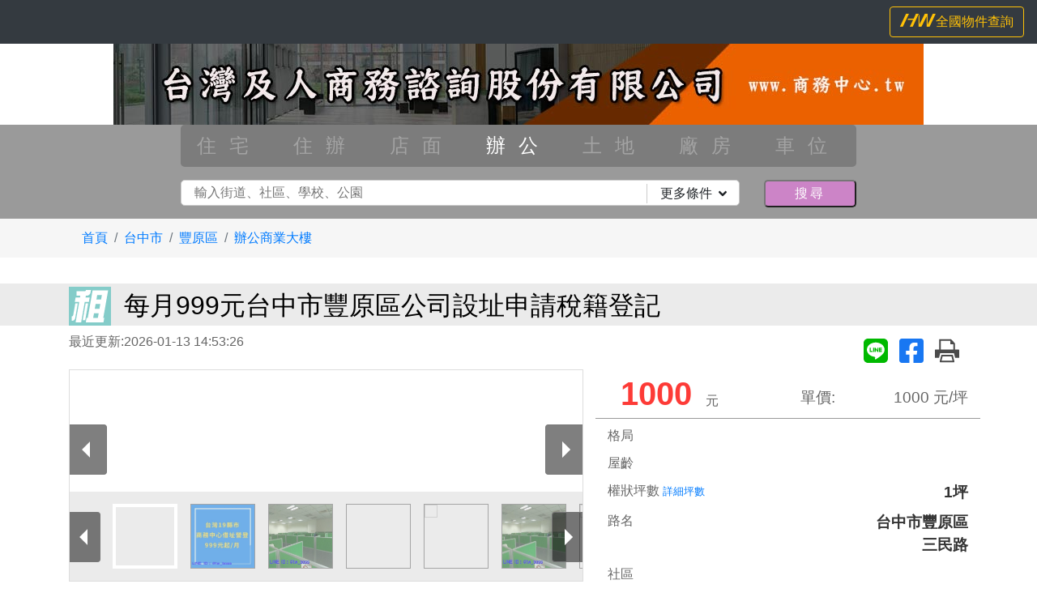

--- FILE ---
content_type: text/html; charset=utf-8
request_url: https://www.xn--fiqs7ih7b68q.tw/house/2448567
body_size: 20314
content:
<!doctype html>
<html lang="zh-TW">
<head>
<meta charset="utf-8">
<meta http-equiv="content-language" content="zh-TW">
<meta name="viewport" content="width=device-width, initial-scale=1, shrink-to-fit=no">
<meta name="author" content="借址登記">
<meta name="copyright" content="HouseWeb房屋網版權所有、轉載必究 ● Copyright www.houseweb.com.tw">
<title id="headTitle" lang="zh-TW">每月999元台中市豐原區公司設址申請稅籍登記/台中市豐原區/辦公商業大樓(houseweb-HW)</title>
<meta id="headKeywords" name="keywords" content="台中市豐原區,辦公商業大樓,出租,每月999元台中市豐原區公司設址申請稅籍登記" />
<meta id="headDescription" name="description" content="【台中市豐原區】每月NT$999元營利事業申請營業登記地址出租，入主台中市豐原區核心辦公商業區。LINE ID：@tw_boss。(houseweb-HW)" />
<meta name="robots" content="index,follow">
<meta name="googlebot" content="index,follow">

<meta property="og:site_name" content="HouseWeb房屋網">
<meta property="og:title" content="每月999元台中市豐原區公司設址申請稅籍登記/台中市豐原區/辦公商業大樓">
<meta property="og:description" content="【台中市豐原區】每月NT$999元營利事業申請營業登記地址出租，入主台中市豐原區核心辦公商業區。LINE ID：@tw_boss。" />

<meta property="og:type" content="website">
<meta property="og:url" content="https://www.xn--fiqs7ih7b68q.tw/house/2448567">
<meta property="og:locale" content="zh_TW">
<meta property="og:image:width" content="400">
<meta property="og:image:height" content="300">
<meta property="og:image" content="https://www.xn--fiqs7ih7b68q.tw/pro/fileupload/4979/279/objimg/2448567/400X300/obj2448567_1.jpg?1768287206">

<link rel="shortcut icon" href="https://www.houseweb.com.tw/images/houseweb.ico">
<link rel="apple-touch-icon" href="https://www.houseweb.com.tw/images/houseweb.ico"/>
<link rel="alternate" hreflang="zh-Hant" href="https://www.xn--fiqs7ih7b68q.tw/house/2448567"/>
<link id="headCanonical" rel="canonical" href="https://www.xn--fiqs7ih7b68q.tw/house/2448567">
<link rel="preconnect" href="https://stackpath.bootstrapcdn.com">

<link id="css-bootstrap" rel="stylesheet" href="https://stackpath.bootstrapcdn.com/bootstrap/4.1.3/css/bootstrap.min.css" integrity="sha384-MCw98/SFnGE8fJT3GXwEOngsV7Zt27NXFoaoApmYm81iuXoPkFOJwJ8ERdknLPMO" crossorigin="anonymous">
<noscript class="headload">
	<link rel="stylesheet" href="/pro/Reorganization/Template/HW/css/index-icon/style.min.css">
	<link rel="stylesheet" href="/pro/Reorganization/Template/EndUser/RealEstate/default/css/Style1-base.min.css">
	<link rel="stylesheet" href="/pro/Reorganization/Template/EndUser/RealEstate/default/css/Style1-color.min.css">
</noscript>

<script src="/pro/Reorganization/psr/JS/JQuery/1.11.3/jquery.min.js"></script>
<script src="https://stackpath.bootstrapcdn.com/bootstrap/4.1.3/js/bootstrap.min.js" integrity="sha384-ChfqqxuZUCnJSK3+MXmPNIyE6ZbWh2IMqE241rYiqJxyMiZ6OW/JmZQ5stwEULTy" crossorigin="anonymous"></script>
<script src="/pro/Reorganization/psr/JS/lazysizes/lazysizes-4.1.8.js" defer></script>
<style type="text/css">
	*{font-family: Arial, '微軟正黑體', sans-serif;}
	body{margin: 0;height:1080px;}
	.delay{	display: none;}
</style>
</head>
<body >
		<noscript>
			<iframe src="https://www.googletagmanager.com/ns.html?id='GTM-NZPFWBH'" height="0" width="0" style="display:none;visibility:hidden"></iframe>
		</noscript>
		<script>(function(a,b,d,c,e){a[c]=a[c]||[];a[c].push({"gtm.start":(new Date).getTime(),event:"gtm.js"});a=b.getElementsByTagName(d)[0];b=b.createElement(d);b.async=!0;b.src="https://www.googletagmanager.com/gtm.js?id="+e+("dataLayer"!=c?"&l="+c:"");a.parentNode.insertBefore(b,a)})(window,document,"script","dataLayer","GTM-NZPFWBH");</script>
<noscript><iframe src="https://www.googletagmanager.com/ns.html?id=GTM-TRHQP5S" height="0" width="0" style="display:none;visibility:hidden"></iframe></noscript>

<script>(function(a,b,d,c,e){a[c]=a[c]||[];a[c].push({"gtm.start":(new Date).getTime(),event:"gtm.js"});a=b.getElementsByTagName(d)[0];b=b.createElement(d);b.async=!0;b.src="https://www.googletagmanager.com/gtm.js?id="+e+("dataLayer"!=c?"&l="+c:"");a.parentNode.insertBefore(b,a)})(window,document,"script","dataLayer","GTM-TRHQP5S");</script>
	<!-- Global site tag (gtag.js) - Google Ads: 679120379 -->
	<script async src="https://www.googletagmanager.com/gtag/js?id=AW-679120379"></script>
	<script>
	window.dataLayer = window.dataLayer || [];
	function gtag(){dataLayer.push(arguments);}
	gtag('js', new Date());

	gtag('config', 'AW-679120379');
	</script>

	<!-- Event snippet for 網頁瀏覽 conversion page -->
	<script>
	gtag('event', 'conversion', {'send_to': 'AW-679120379/oA9OCOulgoECEPub6sMC'});
	</script>
<!--body0823-2--><noscript class="headload">
	<link rel="stylesheet" type="text/css" href="/pro/Reorganization/Template/HW/css/object-page-color.min.css">
</noscript>
<nav class="navbar navbar-expand-lg navbar-light bg-dark delay">
    <ul class="navbar-nav ml-auto share">
        <li class="nav-item ">
                    </li>
    </ul>
    <form class="form-inline ">
        <a class="btn btn-outline-warning" href="https://www.houseweb.com.tw/sale?p-1&c=NTI5Vjh3WHpRNU56bGZNamM1WDNkM2R5NTRiaTB0Wm1seGN6ZHBhRGRpTmpoeExuUjNYemRmUWt4Qzc="  target="_blank"><i class="icon-HWicon"></i>全國物件查詢</a>
    </form>
</nav>
<div class="container-fluid center pdn delay">
    <div class="LongBanner">
        <a href="//www.xn--fiqs7ih7b68q.tw">
            <img class="lazyload-fade lazyload" src="/pro/Reorganization/Template/HW/pic/empty.gif" data-src="/pro/fileupload/4979/279/SubBanner.jpg?1612161104" width="1000" height="100" title="">
        </a>
    </div>
    <div class="LogoBox">
        <a href="//www.xn--fiqs7ih7b68q.tw">
            <img class="lazyload-fade lazyload" data-src="/pro/fileupload/4979/279/Logo.jpg?1612161116" title="">
        </a>
    </div>
</div>

<div class="container-fluid SmallBanner-SearchForm pdn delay">
	<noscript class="headload">
    <style type="text/css">.fa-angle-down:before{content:"";display:inline-block;width:10px;height:10px;background-image:url(/pro/Reorganization/Template/EndUser/RealEstate/default/pic/angle-down-solid.svg);background-size:10px 10px;background-repeat:no-repeat}.SearchBG{background-color:rgba(55,55,55,.5);display:flex}div.BigBanner-SearchForm>div.SearchBG{position:relative;z-index:900;margin-top:0}div.SmallBanner-SearchForm>div.SearchBG{position:relative;top:0}ul.bojType{border-width:2px;border-color:#ccc;border-style:outset;border-radius:5px;background-color:#cc84c7;height:30px;margin-top:.5rem}ul.bojType:active{border-style:inset}ul.bojType:before{content:"選擇類別";position:relative;color:#fff;left:35%;letter-spacing:.5rem}ul.bojType>li{display:none;list-style:none;border-left:1px solid #cc84c7;border-right:1px solid #cc84c7;letter-spacing:1rem;background-color:#fff;color:#333;position:relative;top:5px;z-index:500}ul.bojType>li:nth-last-child(1){border-bottom:1px solid #cc84c7}ul.bojType>li>a{padding:.5rem 0 .5rem 1rem;display:block;cursor:pointer;text-decoration:none}ul.bojType>li>a:hover{font-weight:700}ul.bojType>li>a.active{font-weight:700}ul.bojType>li>a.disable{opacity:.3}.keyword{width:100%;padding:.2rem 7rem .2rem 1rem;border:1px solid #ccc;border-radius:5px;margin-bottom:1rem}.moreRequest{padding:0 1rem;position:absolute;top:5px;right:15px;border-left:1px solid #ccc;cursor:pointer}.moreRequest>i{padding-left:.5rem}.searchBtn{padding:.2rem 0;margin-bottom:.5rem;width:100%;border-radius:5px;letter-spacing:.2rem}.moreRequestList{position:absolute;background-color:#fff;z-index:50000;border:1px solid #ccc;transform:translateY(-50px);display:none}ul.tabs,ul.tabs>li{margin:0;padding:0;list-style:none}.abgne_tab{clear:left}ul.tabs{width:100%;height:32px;text-align:center}ul.tabs li{float:left;height:31px;line-height:31px;overflow:hidden;width:33.3%}ul.tabs li a{display:block;text-decoration:none}.choosed:after{content:"";position:relative;width:8px;height:8px;border:1px solid #c09;border-radius:50%;top:-65%;right:-8%;background-color:#c09;display:block}div.tab_container{clear:left;width:100%;border-top:none;background:#fff}.tab-inner{padding:1rem}.tab-inner>label{margin-right:1rem;font-size:1.2rem}.tab-inner>label>input{padding:.2rem;margin-right:.3rem}.countNum{font-size:.7rem}.moreRequestText{border-radius:5px;margin-right:.3rem;margin-bottom:.5rem;width:100px}.remindPing,.remindPrice{font-size:.8rem;color:#903;display:block}.full{width:100%!important}@media (min-width:768px){div.BigBanner-SearchForm>div.SearchBG{position:absolute;margin-top:-80px;height:80px}ul.bojType{padding:0;background-color:rgba(55,55,55,.3);border:none;height:auto;margin-top:0;margin-bottom:.5rem}ul.bojType:before{content:""}ul.bojType:active{border-style:none}ul.bojType>li{float:left;display:block;width:14.28%;text-align:center;position:inherit;background:0 0;color:#fff;border:none;top:0}ul.bojType>li:nth-last-child(1){border-bottom:none}ul.bojType>li>a{padding:.3rem 0}ul.tabs li{width:20%}.moreRequestList{transform:translateY(-6px)}}@media (min-width:992px){ul.bojType>li{font-size:1.2rem}ul.tabs li{width:16.66%}}@media (min-width:1200px){div.BigBanner-SearchForm>div.SearchBG{margin-top:-116px;height:116px}ul.bojType>li>a{padding:.5rem 0}ul.tabs li{width:10%}ul.bojType{margin-bottom:1rem}ul.bojType>li{font-size:1.5rem}}
    </style>
</noscript>
<noscript class="headload-JSC">
$(window).resize(function(){var a=$("#keyword").outerWidth();bojTypeShow=$(window).width();$("#moreRequestList").css("width",a);768<=bojTypeShow?$("ul.bojType>li").show().removeClass("full"):$("ul.bojType>li").hide()});$("#moreRequest").click(function(){var a=$("#keyword").outerWidth();$("#moreRequestList").css("width",a);$("#moreRequestList").slideToggle()});
$("ul.bojType").click(function(){var a=$(document).width();slideli=$("ul.bojType>li");768>=a&&$(slideli).slideToggle().toggleClass("full");$("#moreRequestList").hide()});$("#clear-all-condition").click(function(){$(".tab_container input").prop("checked",!1).val("")});$("#save-all-condition").click(function(){$("#moreRequestList").slideUp()});var _showTab=0,$defaultLi=$("ul.tabs li").eq(_showTab).addClass("active");$($defaultLi.find("a").attr("href")).siblings().hide();
$("ul.tabs li").click(function(){var a=$(this),b=a.find("a").attr("href");a.addClass("active").siblings(".active").removeClass("active");$(b).stop(!1,!0).fadeIn().siblings().hide();return!1}).find("a").focus(function(){this.blur()});$(".searchForm input").click(function(){});var Tab_chooseClass="choosed";
function init_updateTabStyle(){updateTabStyle();updateTabStyle_between("#ping1","#ping2","#Tab_ping",".remindPing");updateTabStyle_between("#price1","#price2","#Tab_price",".remindPrice");updateTabStyle_between("#age1","#age2","#Tab_age",".remindAge")}$(".tab_container").on("click","input",function(){updateTabStyle()});
$("input[name='ping[]']").change(function(){0==updateTabStyle_between("#ping1","#ping2","#Tab_ping",".remindPing")&&($(this).val()==$("#ping1").val()?$("#ping2").val($("#ping1").val()):$("#ping1").val($("#ping2").val()))});$("input[name='price[]']").change(function(){0==updateTabStyle_between("#price1","#price2","#Tab_price",".remindPrice")&&($(this).val()==$("#price1").val()?$("#price2").val($("#price1").val()):$("#price1").val($("#price2").val()))});
$("input[name='age[]']").change(function(){0==updateTabStyle_between("#age1","#age2","#Tab_age",".remindAge")&&($(this).val()==$("#age1").val()?$("#age2").val($("#age1").val()):$("#age1").val($("#age2").val()))});
function updateTabStyle(){var a=$("input[name='county']:checked").length,b=$("input[name='district[]']:checked").length,c=$("input[name='saletype[]']:checked").length,d=$("input[name='classid[]']:checked").length,e=$("input[name='room[]']:checked").length,f=$("input[name='car[]']:checked").length,g=$("input[name='Oriented[]']:checked").length;0<a?$("#Tab_county").addClass(Tab_chooseClass):$("#Tab_county").removeClass(Tab_chooseClass);0<b?$("#Tab_district").addClass(Tab_chooseClass):$("#Tab_district").removeClass(Tab_chooseClass);
0<c?$("#Tab_saletype").addClass(Tab_chooseClass):$("#Tab_saletype").removeClass(Tab_chooseClass);0<d?$("#Tab_classid").addClass(Tab_chooseClass):$("#Tab_classid").removeClass(Tab_chooseClass);0<e?$("#Tab_room").addClass(Tab_chooseClass):$("#Tab_room").removeClass(Tab_chooseClass);0<f?$("#Tab_car").addClass(Tab_chooseClass):$("#Tab_car").removeClass(Tab_chooseClass);0<g?$("#Tab_Oriented").addClass(Tab_chooseClass):$("#Tab_Oriented").removeClass(Tab_chooseClass)}
function updateTabStyle_between(a,b,c,d){a=parseInt($(a).val());b=parseInt($(b).val());var e=0;""!=a&&0<a&&e++;""!=b&&0<b&&e++;switch(e){case 1:$(d).text("");$(c).addClass(Tab_chooseClass);break;case 2:$(c).addClass(Tab_chooseClass);if(b<a)return!1;$(d).text("");break;default:$(d).text(""),$(c).removeClass(Tab_chooseClass)}return!0}
$("ul.tabs li").click(function(){var a=$(this),b=a.find("a").attr("href");a.addClass("active").siblings(".active").removeClass("active");$(b).stop(!1,!0).fadeIn().siblings().hide();return!1});init_updateTabStyle();
</noscript>
<div class="col align-self-end justify-content-center SearchBG">
        <form class="col-12 col-md-10 col-lg-8 searchForm" id="SearchForm" method="get" action="/shouse" >   
        <input type="hidden" name="ClassArr" value=""/>
        <input type="hidden" name="Sort" id="SelectSort_input" value=""/>
        <div class="row">
            <ul class="col-12 bojType"><li><a  class="disable" title="板橋區住宅,台北市住宅"> 住宅</a></li><li><a  class="disable" title="板橋區住辦,台北市住辦"> 住辦</a></li><li><a  class="disable" title="板橋區店面,台北市店面"> 店面</a></li><li><a href="/shouse/ClassA-10?tab=3" class="" title="板橋區辦公,台北市辦公"> 辦公</a></li><li><a  class="disable" title="板橋區土地,台北市土地"> 土地</a></li><li><a  class="disable" title="板橋區廠房,台北市廠房"> 廠房</a></li><li><a  class="disable" title="板橋區車位,台北市車位"> 車位</a></li></ul>
            <div class="col-12 pdn">
                <div class="row">
                    <div class="col-12 col-md-10">
                        <input type="text" class="keyword" id="keyword" name="keyword" maxlength="50" value="" placeholder="輸入街道、社區、學校、公園" />
                        <div class="moreRequest" id="moreRequest">
                            更多條件<i class="fas fa-angle-down"></i>
                        </div>
                    </div>
                    <div class="col-12 col-md-2">
                        <button type="submit" class="searchBtn" id="searchBtn"><i class="fas fa-search"></i>搜尋</button>
                    </div>
                </div>
            </div>
        </div>
        <div class="row moreRequestList" id="moreRequestList">
            <div class="col-12 pdn abgne_tab">
                <ul class="col-12 tabs">
                    <li id="Tab_county"><a href="#tab01">縣市</a></li>
                    <li id="Tab_district"><a href="#tab02">鄉鎮</a></li>
                    <li id="Tab_saletype"><a href="#tab03">交易</a></li>
                    <li id="Tab_classid"><a href="#tab04">類型</a></li>
                    <li id="Tab_ping"><a href="#tab05">坪數</a></li>
                    <li id="Tab_price"><a href="#tab06">價格</a></li>
                    <li id="Tab_room"><a href="#tab07">房數</a></li>
                    <li id="Tab_age"><a href="#tab08">屋齡</a></li>
                    <li id="Tab_car"><a href="#tab09">車位</a></li>
                    <li id="Tab_Oriented"><a href="#tab10">座向</a></li>
                </ul>
                <div class="tab_container">
                    <div id="tab01" class="col-12 tab-inner">
                        <label class="checkFormlabel" for="StateID1"><input type="checkbox" class="StateID" id="StateID1" name="StateID" value="01" >台北市</label><label class="checkFormlabel" for="StateID2"><input type="checkbox" class="StateID" id="StateID2" name="StateID" value="02" >新北市</label><label class="checkFormlabel" for="StateID3"><input type="checkbox" class="StateID" id="StateID3" name="StateID" value="03" >基隆市</label><label class="checkFormlabel" for="StateID4"><input type="checkbox" class="StateID" id="StateID4" name="StateID" value="05" >桃園市</label><label class="checkFormlabel" for="StateID5"><input type="checkbox" class="StateID" id="StateID5" name="StateID" value="06" >新竹市</label><label class="checkFormlabel" for="StateID6"><input type="checkbox" class="StateID" id="StateID6" name="StateID" value="07" >新竹縣</label><label class="checkFormlabel" for="StateID7"><input type="checkbox" class="StateID" id="StateID7" name="StateID" value="09" >苗栗縣</label><label class="checkFormlabel" for="StateID8"><input type="checkbox" class="StateID" id="StateID8" name="StateID" value="10" >台中市</label><label class="checkFormlabel" for="StateID9"><input type="checkbox" class="StateID" id="StateID9" name="StateID" value="13" >彰化縣</label><label class="checkFormlabel" for="StateID10"><input type="checkbox" class="StateID" id="StateID10" name="StateID" value="14" >雲林縣</label><label class="checkFormlabel" for="StateID11"><input type="checkbox" class="StateID" id="StateID11" name="StateID" value="16" >南投縣</label><label class="checkFormlabel" for="StateID12"><input type="checkbox" class="StateID" id="StateID12" name="StateID" value="17" >嘉義市</label><label class="checkFormlabel" for="StateID13"><input type="checkbox" class="StateID" id="StateID13" name="StateID" value="18" >嘉義縣</label><label class="checkFormlabel" for="StateID14"><input type="checkbox" class="StateID" id="StateID14" name="StateID" value="19" >台南市</label><label class="checkFormlabel" for="StateID15"><input type="checkbox" class="StateID" id="StateID15" name="StateID" value="21" >高雄市</label><label class="checkFormlabel" for="StateID16"><input type="checkbox" class="StateID" id="StateID16" name="StateID" value="24" >屏東縣</label><label class="checkFormlabel" for="StateID17"><input type="checkbox" class="StateID" id="StateID17" name="StateID" value="30" >宜蘭縣</label><label class="checkFormlabel" for="StateID18"><input type="checkbox" class="StateID" id="StateID18" name="StateID" value="28" >花蓮縣</label><label class="checkFormlabel" for="StateID19"><input type="checkbox" class="StateID" id="StateID19" name="StateID" value="26" >台東縣</label>                    </div><!--tab01-->
                    <div id="tab02" class="col-12 tab-inner">
                                        </div><!--tab02-->
                    <div id="tab03" class="col-12 tab-inner">
                        <label class="checkFormlabel" for="TradMode1"><input type="checkbox" class="TradMode" id="TradMode1" name="TradMode[]" value="1" >租</label>                    </div><!--tab03-->
                    <div id="tab04" class="col-12 tab-inner">
                    <label class="checkFormlabel" for="ClassID1"><input type="checkbox" class="ClassID" id="ClassID1" name="ClassID[]" value="55" >辦公商業大樓</label>                    </div><!--tab04-->
                    <div id="tab05" class="col-12 tab-inner">
                        <input type="number" min="0" class="moreRequestText" id="ping1" name="sub_build[]" value=""/>坪
                        <span class="to">到</span>
                        <input type="number" min="0" class="moreRequestText" id="ping2" name="sub_build[]" value=""/>坪
                        <span class="remindPing"></span>
                    </div><!--tab06-->
                    <div id="tab06" class="col-12 tab-inner">
                        <input type="number" min="0" class="moreRequestText" id="price1" name="TradPrice[]" value=""/>萬
                        <span class="to">到</span>
                        <input type="number" min="0" class="moreRequestText" id="price2" name="TradPrice[]" value=""/>萬
                        <span class="remindPrice"></span>
                    </div><!--tab07-->
                    <div id="tab07" class="col-12 tab-inner">
                        <!--<label class="checkFormlabel" for="room1">
                          <input type="checkbox" class="room" id="room1" name="RoomNum[]" value="1" />1房
                        </label>
                        <label class="checkFormlabel" for="room2">
                          <input type="checkbox" class="room" id="room2" name="RoomNum[]" value="2" />2房
                        </label>
                        <label class="checkFormlabel" for="room3">
                          <input type="checkbox" class="room" id="room3" name="RoomNum[]" value="3" />3房
                        </label>
                        <label class="checkFormlabel" for="room4">
                          <input type="checkbox" class="room" id="room4" name="RoomNum[]" value="4" />4房
                        </label>
                        <label class="checkFormlabel" for="room5">
                          <input type="checkbox" class="room" id="room5" name="RoomNum[]" value="5~" />5房以上
                        </label>-->
                        <label class="checkFormlabel" for="RoomNum1"><input type="checkbox" class="RoomNum" id="RoomNum1" name="RoomNum[]" value="1" >1</label><label class="checkFormlabel" for="RoomNum2"><input type="checkbox" class="RoomNum" id="RoomNum2" name="RoomNum[]" value="2" >2</label><label class="checkFormlabel" for="RoomNum3"><input type="checkbox" class="RoomNum" id="RoomNum3" name="RoomNum[]" value="3" >3</label><label class="checkFormlabel" for="RoomNum4"><input type="checkbox" class="RoomNum" id="RoomNum4" name="RoomNum[]" value="4" >4</label><label class="checkFormlabel" for="RoomNum5"><input type="checkbox" class="RoomNum" id="RoomNum5" name="RoomNum[]" value="5~" >5以上</label>                    </div><!--tab08-->
                    <div id="tab08" class="col-12 tab-inner">
                        <input type="number" min="0" class="moreRequestText" id="age1" name="BuildYear[]" value=""/>年
                        <span class="to">到</span>
                        <input type="number" min="0" class="moreRequestText" id="age2" name="BuildYear[]" value=""/>年
                        <span class="remindAge"></span>
                    </div>
                    <!--tab09-->
                    <div id="tab09" class="col-12 tab-inner">
                        <label class="checkFormlabel" for="Car1"><input type="checkbox" class="Car" id="Car1" name="Car[]" value="0" >無</label><label class="checkFormlabel" for="Car2"><input type="checkbox" class="Car" id="Car2" name="Car[]" value="1" >有</label>                    </div><!--tab10-->
                    <div id="tab10" class="col-12 tab-inner">
                                            </div><!--tab11-->
                </div>
                <div class="abgne_tab_button pr-2 mb-2 text-right">
                    <span class="btn btn-secondary btn-sm" id="clear-all-condition">清除所有條件</span>
                    <span class="btn btn-danger btn-sm" id="save-all-condition">儲存所有條件</span>
                </div>                
            </div>
        </div>
    
    </form>
    </div>

</div>

		<noscript>
			<iframe src="https://www.googletagmanager.com/ns.html?id='GTM-NZPFWBH'" height="0" width="0" style="display:none;visibility:hidden"></iframe>
		</noscript>
		<script>(function(a,b,d,c,e){a[c]=a[c]||[];a[c].push({"gtm.start":(new Date).getTime(),event:"gtm.js"});a=b.getElementsByTagName(d)[0];b=b.createElement(d);b.async=!0;b.src="https://www.googletagmanager.com/gtm.js?id="+e+("dataLayer"!=c?"&l="+c:"");a.parentNode.insertBefore(b,a)})(window,document,"script","dataLayer","GTM-NZPFWBH");</script>
<noscript><iframe src="https://www.googletagmanager.com/ns.html?id=GTM-TRHQP5S" height="0" width="0" style="display:none;visibility:hidden"></iframe></noscript>

<script>(function(a,b,d,c,e){a[c]=a[c]||[];a[c].push({"gtm.start":(new Date).getTime(),event:"gtm.js"});a=b.getElementsByTagName(d)[0];b=b.createElement(d);b.async=!0;b.src="https://www.googletagmanager.com/gtm.js?id="+e+("dataLayer"!=c?"&l="+c:"");a.parentNode.insertBefore(b,a)})(window,document,"script","dataLayer","GTM-TRHQP5S");</script>
	<!-- Global site tag (gtag.js) - Google Ads: 679120379 -->
	<script async src="https://www.googletagmanager.com/gtag/js?id=AW-679120379"></script>
	<script>
	window.dataLayer = window.dataLayer || [];
	function gtag(){dataLayer.push(arguments);}
	gtag('js', new Date());

	gtag('config', 'AW-679120379');
	</script>

	<!-- Event snippet for 網頁瀏覽 conversion page -->
	<script>
	gtag('event', 'conversion', {'send_to': 'AW-679120379/oA9OCOulgoECEPub6sMC'});
	</script>
<!--body0823-2--><link rel="canonical" href="https://www.xn--fiqs7ih7b68q.tw/house/2448567" /><meta property="Record_TelClick" content="MzAxRzkxYzJWdlltb3VkR1ZzWTJ4cFkydGZNalEwT0RVMk4xOWlNVEpqT1Y4MU9ESXpOVjlDVEVJPTM=">
<meta property="Data_Fasttelbox" content="false">
<style type="text/css">
    #div-map{min-height:462px;}
    #div-recommend{overflow: hidden;}
    #div-recommend .RecommendItemBox{min-height: 285px;}
    #div-recommend .ObjectR{display:none;}
    .BasicInfo .special table {width:auto !important}
    .special table {
      width: 100% !important;
    }
    /* #div-ObjectContent .special{overflow-x: auto;} */
</style>
    <link id="css-basic" rel="stylesheet" href="/pro/Reorganization/Template/EndUser/RealEstate/share/css/object-speed.min.css?201217"><noscript class="headload">
    <link id="css-pgw" rel="stylesheet" href="/pro/Reorganization/Template/Package/js/PgwSlideshow/pgwslideshow-Style1.min.css">
    <link id="css-fancybox-all" rel="stylesheet" href="/pro/Reorganization/psr/JS/fancybox/3.5.7/fancybox.min.css" />
    <style type="text/css">.announce{position:absolute;top:6px;left:-4px;width:100px;text-align:center;display:block;color:#000;font-size:20px;font-weight:700;line-height:1.2;z-index:60;transform:rotate(-45deg)}.announce:before{content:"";position:absolute;top:0;left:0;width:0;height:0;border-width:50px;border-color:#ffc107 transparent transparent #ffc107;border-style:solid;z-index:-10;transform:rotate(45deg)}.tabcolor1{color:#fff}.tabcolor1:before{border-color:#ff1707 transparent transparent #ff1707}.announce.tabcolor11,.announce.tabcolor12,.announce.tabcolor13,.announce.tabcolor14,.announce.tabcolor15,.announce.tabcolor16,.announce.tabcolor17,.announce.tabcolor18,.announce.tabcolor2,.announce.tabcolor21,.announce.tabcolor3,.announce.tabcolor5,.announce.tabcolor6,.announce.tabcolor8,.announce.tabcolor9{line-height:2.2}.tabcolor1 .brnone{display:block}.tabcolor4:before{border-color:#fffa82 transparent transparent #fffa82}.tabcolor21:before{border-color:#ff9f37 transparent transparent #ff9f37}.tabcolor20:before{border-color:#ff8282 transparent transparent #ff8282}</style>
</noscript>
<script src="/pro/Reorganization/Template/Package/js/fancybox/lib/jquery.mousewheel.pack.min.js" defer></script>
<script id="js-pgw" src="/pro/Reorganization/Template/Package/js/PgwSlideshow/PgwSlideshow.min.js" defer></script>
<script id="js-fancybox-all" src="/pro/Reorganization/psr/JS/fancybox/3.5.7/fancybox.min.js" defer></script>

<script src="/pro/Reorganization/Template/EndUser/RealEstate/share/js/object-speed.min.js?202112c" defer></script>
<div id="div-ObjectContent">

<div class="container-fluid grayBG">
    <div class="container">
        <nav aria-label="breadcrumb">
            <ol class="breadcrumb">
                <li class="breadcrumb-item"><a target="_blank" href="https://www.xn--fiqs7ih7b68q.tw">首頁</a></li><li class="breadcrumb-item"><a target="_blank" href="/shouse?StateID=10&#keyword">台中市</a></li><li class="breadcrumb-item"><a target="_blank" href="/shouse?StateID=10&TownID[]=1030&#keyword">豐原區</a></li><li class="breadcrumb-item"><a target="_blank" href="/shouse?StateID=10&TownID[]=1030&ClassID[]=55&#keyword">辦公商業大樓</a></li>            </ol>
        </nav>   
    </div>      
</div>
<div class="container-fluid MainTitle">
    <div class="container">
        <h1>
            <span class="SaleTypeBig rent"></span><span class="ObjTitle">每月999元台中市豐原區公司設址申請稅籍登記</span>
        </h1>
    </div>
</div>
<div class="container">
    <div class="row justify-content-between">
        <div class="col-auto renew">
        最近更新:2026-01-13 14:53:26   
        </div>
        <div class="col-auto share">
        <a href="https://social-plugins.line.me/lineit/share?url=https://www.xn--fiqs7ih7b68q.tw/house/2448567?line=1&text=【台中市豐原區】 %E6%AF%8F%E6%9C%88999%E5%85%83%E5%8F%B0%E4%B8%AD%E5%B8%82%E8%B1%90%E5%8E%9F%E5%8D%80%E5%85%AC%E5%8F%B8%E8%A8%AD%E5%9D%80%E7%94%B3%E8%AB%8B%E7%A8%85%E7%B1%8D%E7%99%BB%E8%A8%98%0D%0A物件類別： 辦公商業大樓%0D%0A總坪數： 1%0D%0A土地坪數： --%0D%0A物件總價： 1000元%0D%0A請洽： 借址登記%0D%0A聯絡手機： 0968-285-815%0D%0A&from=line_scheme" target="_blank"><img src="/pro/Reorganization/Template/HW/pic/fa-line.svg"></a>        <a target="_blank" href="http://www.facebook.com/share.php?u=https://www.xn--fiqs7ih7b68q.tw/house/2448567"><img src="/pro/Reorganization/Template/HW/pic/fa-facebook-square.svg" alt="FB-SHARE" width="35px" height="35px"></a>        <a target="_blank" href="/pro/friendlyPrint.php?ObjID=2448567"><img src="/pro/Reorganization/Template/HW/pic/print.svg"></a>
        </div>
    </div>
</div>

<style>
    .catrgoryiteam {
        padding: 1rem;
    }
    .catrgoryiteam li {
        width: 100%;
        float: none;
    }
</style>
<div class="container">
    <div class="row">
        <div class="col-lg-7 objpic d-flex">
            <div class="lds-roller"><div></div><div></div><div></div><div></div><div></div><div></div><div></div><div></div></div>
            <div class="objpic-img d-none">
                                <ul class="pgwSlideshow"><li><img width="" height="" src="" alt="每月999元台中市豐原區公司設址申請稅籍登記圖片(1)"></li><li><img width="" height="" src="" alt="每月999元台中市豐原區公司設址申請稅籍登記圖片(2)"></li><li><img width="" height="" src="" alt="每月999元台中市豐原區公司設址申請稅籍登記圖片(3)"></li><li><img width="" height="" src="" alt="每月999元台中市豐原區公司設址申請稅籍登記圖片(4)"></li><li><img width="" height="" src="" alt="每月999元台中市豐原區公司設址申請稅籍登記圖片(5)"></li><li><img width="" height="" src="" alt="每月999元台中市豐原區公司設址申請稅籍登記圖片(6)"></li><li><img width="" height="" src="" alt="每月999元台中市豐原區公司設址申請稅籍登記圖片(7)"></li><li><img width="" height="" src="" alt="每月999元台中市豐原區公司設址申請稅籍登記圖片(8)"></li><li><img width="" height="" src="" alt="每月999元台中市豐原區公司設址申請稅籍登記圖片(9)"></li><li><img width="" height="" src="" alt="每月999元台中市豐原區公司設址申請稅籍登記圖片(10)"></li><li><img width="" height="" src="" alt="每月999元台中市豐原區公司設址申請稅籍登記圖片(11)"></li></ul>
                <div class="text-danger annotation">點擊大圖可全螢幕觀看</div>
            </div>
            <div class="imgload" style="display:none;"><img data-src="/pro/fileupload/4979/279/objimg/2448567/400X300/obj2448567_1.jpg?1768287206"><img data-src="/pro/fileupload/4979/279/objimg/2448567/400X300/obj2448567_2.jpg?1768287206"><img data-src="/pro/fileupload/4979/279/objimg/2448567/400X300/obj2448567_3.jpg?1768287206"><img data-src="/pro/fileupload/4979/279/objimg/2448567/400X300/obj2448567_4.jpg?1768287206"><img data-src="/pro/fileupload/4979/279/objimg/2448567/400X300/obj2448567_5.jpg?1768287206"><img data-src="/pro/fileupload/4979/279/objimg/2448567/400X300/obj2448567_6.jpg?1768287206"><img data-src="/pro/fileupload/4979/279/objimg/2448567/400X300/obj2448567_7.jpg?1768287206"><img data-src="/pro/fileupload/4979/279/objimg/2448567/400X300/obj2448567_8.jpg?1768287206"><img data-src="/pro/fileupload/4979/279/objimg/2448567/400X300/obj2448567_9.jpg?1768287206"><img data-src="/pro/fileupload/4979/279/objimg/2448567/400X300/obj2448567_10.jpg?1768287206"><img data-src="/pro/fileupload/4979/279/objimg/2448567/400X300/obj2448567_11.jpg?1768287206"></div>        </div>

        <div class="col-lg-5 objinfo">
            <div class="row justify-content-between underline">
                <div class="col-12 col-md-6 Priceall">
                    <span class="d-none">一般戶租金</span>
                    <span class="PriceColor discount">
                        <span>
                                                    </span>
                        1000                    </span>
                    <span>元</span>
                </div>
                <div class="col-12 col-md-6 PriceSingle" style="">
                    <span>單價:</span><span>1000 元/坪</span>
                </div>
                <div class="col-12 col-md-6 PriceSingle d-none">
                    <span>押金:</span>
                </div>
            </div>
                        <div class="row underline">
                <div class="col-4 Subtitle">格局</div>
                <div class="col-8 Subcontent"></div>
                <div class="col-5 Subtitle">屋齡</div>
                <div class="col-7 Subcontent"></div>
                <div class="col-5 Subtitle">權狀坪數 <a href="javascript:void(0)" class="ToBuildDataBox"><small>詳細坪數</small></a></div>
                <div class="col-7 Subcontent">1坪</div>
                <div class="col-5 Subtitle">路名</div>
                <div class="col-7 Subcontent">台中市豐原區<br>三民路</div>
                <div class="col-5 Subtitle">社區</div>
                <div class="col-7 Subcontent"></div>
                <div class="col-5 Subtitle">物件編號</div>
                <div class="col-7 Subcontent"></div>
            </div>
            <div class="row ">
                <div class="col-12 Memname"><a target="_blank" title="借址登記" href="https://www.houseweb.com.tw/meminfo/4979">借址登記</a><span class="companyname">經紀業:台灣及人商務諮詢股份有限公司</div>
                <div class="col-12">
                    <div class="row">
                        <div class="col">
                            <div class="row phone">
                                <div class="col-12 phone1 d-none">
                                    <i class="icon-phone"></i>
                                                                    </div>
                                <div class="col-12 phone2 ">
                                    <i class="icon-mobil"></i>
                                    <a href="tel:0968285815" >0968-285-815</a>                                </div> 
                                <div class="col-12 ">
                                    						<i class="icon-line"></i>
						@tw_boss                                </div>
                            </div>
                                                    </div>
                        <div class="col-3 booking" id="btn-booking">
                            <a href="javascript:void(0)">預約<br />看屋</a>
                        </div>
                    </div>
                </div>
                <div class="col-12 text-danger small mb-2">請主動告知是從淘屋網(houseweb)得知物件資訊，謝謝您。</div>
                
            </div>
        </div>
    </div>
</div>
<div class="container-fluid  delay BackgroundGray mb-3">
    <div class="container categoryBG " >
        <div class="p-3 h3 border-bottom text-center">
        物件介紹
        </div>
        <div class="special" style="overflow:auto;height:500px">
            <p class="p" style="margin-top:0.0000pt;margin-right:0.0000pt;margin-bottom:0.0000pt;margin-left:0.0000pt;text-indent:0.0000pt;padding:0pt 0pt 0pt 0pt ;mso-pagination:widow-orphan;text-align:left;background:rgb(255,255,255);"><span style="font-size:20px;"><span style="color:#ff3300;"><strong><span yes="">【台中市豐原區】每月NT$999元營利事業申請營業登記地址出租，入主台中市豐原區核心辦公商業區</span></strong></span></span><span yes=""><o:p></o:p></span></p><p class="p" style="margin-top:0.0000pt;margin-right:0.0000pt;margin-bottom:0.0000pt;margin-left:0.0000pt;text-indent:0.0000pt;padding:0pt 0pt 0pt 0pt ;mso-pagination:widow-orphan;text-align:left;background:rgb(255,255,255);"><span style="font-family:新細明體;"><span style="font-family:微軟正黑體;"><span style="font-size:16px;"><span open="" sans="">&nbsp; </span></span></span></span></p><p jhenghei="" microsoft="" style="box-sizing: border-box; margin: 0px 0px 25px; color: rgb(95, 93, 81); font-family: "><span style="color:#3300cc;"><strong><span style="font-size:16px;"><span style="font-family:微軟正黑體;">提供您借址登記公司/營業地址登記服務，100%保證全台灣最便宜！</span></span></strong></span><span style="display: none;">&nbsp;</span></p><p jhenghei="" microsoft="" style="box-sizing: border-box; margin: 0px 0px 25px; color: rgb(95, 93, 81); font-family: "><strong><span style="font-family:Arial,Helvetica,sans-serif;"><span style="font-size:16px;"><span style="color: rgb(255, 0, 0); font-weight: bold;">提供台灣全方位創業輔導= 借址登記公司+官網製作+SEO+全球商標註冊。</span></span></span></strong></p><p class="p" style="margin-top:0.0000pt;margin-right:0.0000pt;margin-bottom:0.0000pt;margin-left:0.0000pt;text-indent:0.0000pt;padding:0pt 0pt 0pt 0pt ;layout-grid-mode:char;text-autospace:ideograph-numeric;mso-pagination:widow-orphan;text-align:left;"><span style="mso-spacerun:'yes';font-family:'Microsoft JhengHei';font-size:12.0000pt;mso-font-kerning:0.0000pt;background:rgb(255,255,255);mso-shading:rgb(255,255,255);"><font face="Microsoft JhengHei">「台灣創業園」在全台</font></span><b><span style="mso-spacerun:'yes';font-family:'Microsoft JhengHei';color:rgb(255,0,0);font-weight:bold;font-size:12.0000pt;mso-font-kerning:0.0000pt;background:rgb(255,255,255);mso-shading:rgb(255,255,255);"><font face="Microsoft JhengHei">19</font></span></b><span style="mso-spacerun:'yes';font-family:'Microsoft JhengHei';font-size:12.0000pt;mso-font-kerning:0.0000pt;background:rgb(255,255,255);mso-shading:rgb(255,255,255);"><font face="Microsoft JhengHei">縣市有</font></span><b><span style="mso-spacerun:'yes';font-family:'Microsoft JhengHei';color:rgb(255,0,0);font-weight:bold;font-size:12.0000pt;mso-font-kerning:0.0000pt;background:rgb(255,255,255);mso-shading:rgb(255,255,255);"><font face="Microsoft JhengHei">100</font></span></b><span style="mso-spacerun:'yes';font-family:'Microsoft JhengHei';font-size:12.0000pt;mso-font-kerning:0.0000pt;background:rgb(255,255,255);mso-shading:rgb(255,255,255);"><font face="Microsoft JhengHei">個「借址營登」據點。「台灣創業園」幫助您創業成功。</font></span><span style="mso-spacerun:'yes';font-family:Calibri;mso-fareast-font-family:宋体;mso-bidi-font-family:'Times New Roman';font-size:12.0000pt;mso-font-kerning:0.0000pt;"><o:p></o:p></span></p><p class="p" style="margin-top:0.0000pt;margin-right:0.0000pt;margin-bottom:0.0000pt;margin-left:0.0000pt;text-indent:0.0000pt;padding:0pt 0pt 0pt 0pt ;layout-grid-mode:char;text-autospace:ideograph-numeric;mso-pagination:widow-orphan;text-align:left;"><span style="mso-spacerun:'yes';font-family:'Microsoft JhengHei';font-size:12.0000pt;mso-font-kerning:0.0000pt;background:rgb(255,255,255);mso-shading:rgb(255,255,255);"><font face="Microsoft JhengHei">一、現在有空間：</font></span><span style="mso-spacerun:'yes';font-family:Calibri;mso-fareast-font-family:宋体;mso-bidi-font-family:'Times New Roman';font-size:12.0000pt;mso-font-kerning:0.0000pt;"><o:p></o:p></span></p><p class="p" style="margin-top:0.0000pt;margin-right:0.0000pt;margin-bottom:0.0000pt;margin-left:0.0000pt;text-indent:0.0000pt;padding:0pt 0pt 0pt 0pt ;layout-grid-mode:char;text-autospace:ideograph-numeric;mso-pagination:widow-orphan;text-align:left;"><span><a href="https://virtualoffice.com.tw/space.html"><u><span class="15" style="mso-spacerun:'yes';font-family:'Microsoft JhengHei';color:rgb(255,0,0);letter-spacing:0.0000pt;mso-ansi-font-weight:normal;mso-bidi-font-weight:bold;text-transform:none;text-decoration:underline;text-underline:single;mso-ansi-font-style:normal;font-size:12.0000pt;background:rgb(255,255,255);mso-shading:rgb(255,255,255);"><font face="Microsoft JhengHei">https://virtualoffice.com.tw/space.html</font></span></u></a></span><span style="mso-spacerun:'yes';font-family:Calibri;mso-fareast-font-family:宋体;mso-bidi-font-family:'Times New Roman';font-size:12.0000pt;mso-font-kerning:0.0000pt;"><o:p></o:p></span></p><p class="p" style="margin-top:0.0000pt;margin-right:0.0000pt;margin-bottom:0.0000pt;margin-left:0.0000pt;text-indent:0.0000pt;padding:0pt 0pt 0pt 0pt ;layout-grid-mode:char;text-autospace:ideograph-numeric;mso-pagination:widow-orphan;text-align:left;"><span style="mso-spacerun:'yes';font-family:'Microsoft JhengHei';font-size:12.0000pt;mso-font-kerning:0.0000pt;">&nbsp;</span><span style="mso-spacerun:'yes';font-family:Calibri;mso-fareast-font-family:宋体;mso-bidi-font-family:'Times New Roman';font-size:12.0000pt;mso-font-kerning:0.0000pt;"><o:p></o:p></span></p><p class="p" style="margin-top:0.0000pt;margin-right:0.0000pt;margin-bottom:0.0000pt;margin-left:0.0000pt;text-indent:0.0000pt;padding:0pt 0pt 0pt 0pt ;layout-grid-mode:char;text-autospace:ideograph-numeric;mso-pagination:widow-orphan;text-align:left;"><span style="mso-spacerun:'yes';font-family:'Microsoft JhengHei';font-size:12.0000pt;mso-font-kerning:0.0000pt;background:rgb(255,255,255);mso-shading:rgb(255,255,255);"><font face="Microsoft JhengHei">二、台灣創業園簡介</font></span><span style="mso-spacerun:'yes';font-family:宋体;font-size:12.0000pt;mso-font-kerning:0.0000pt;background:rgb(255,255,255);mso-shading:rgb(255,255,255);"><font face="宋体">：</font></span><span style="mso-spacerun:'yes';font-family:Calibri;mso-fareast-font-family:宋体;mso-bidi-font-family:'Times New Roman';font-size:12.0000pt;mso-font-kerning:0.0000pt;"><o:p></o:p></span></p><p class="p" style="margin-top:0.0000pt;margin-right:0.0000pt;margin-bottom:0.0000pt;margin-left:0.0000pt;text-indent:0.0000pt;padding:0pt 0pt 0pt 0pt ;layout-grid-mode:char;text-autospace:ideograph-numeric;mso-pagination:widow-orphan;text-align:left;"><span><a href="https://virtualoffice.com.tw/about-us/introduction.html"><u><span class="15" style="mso-spacerun:'yes';font-family:'Microsoft JhengHei';color:rgb(255,0,0);text-decoration:underline;text-underline:single;font-size:12.0000pt;"><font face="Microsoft JhengHei">https://virtualoffice.com.tw/about-us/introduction.html</font></span></u></a></span><span style="mso-spacerun:'yes';font-family:Calibri;mso-fareast-font-family:宋体;mso-bidi-font-family:'Times New Roman';font-size:12.0000pt;mso-font-kerning:0.0000pt;"><o:p></o:p></span></p><p class="p" style="margin-top:0.0000pt;margin-right:0.0000pt;margin-bottom:0.0000pt;margin-left:0.0000pt;text-indent:0.0000pt;padding:0pt 0pt 0pt 0pt ;layout-grid-mode:char;text-autospace:ideograph-numeric;mso-pagination:widow-orphan;text-align:left;"><span style="mso-spacerun:'yes';font-family:'Microsoft JhengHei';color:rgb(255,0,0);font-size:12.0000pt;mso-font-kerning:0.0000pt;">&nbsp;</span><span style="mso-spacerun:'yes';font-family:Calibri;mso-fareast-font-family:宋体;mso-bidi-font-family:'Times New Roman';font-size:12.0000pt;mso-font-kerning:0.0000pt;"><o:p></o:p></span></p><p class="p" style="margin-top:0.0000pt;margin-right:0.0000pt;margin-bottom:0.0000pt;margin-left:0.0000pt;text-indent:0.0000pt;padding:0pt 0pt 0pt 0pt ;layout-grid-mode:char;text-autospace:ideograph-numeric;mso-pagination:widow-orphan;text-align:left;"><b><span style="mso-spacerun:'yes';font-family:'Microsoft JhengHei';color:rgb(29,155,5);font-weight:bold;font-size:12.0000pt;mso-font-kerning:0.0000pt;background:rgb(255,255,255);mso-shading:rgb(255,255,255);"><font face="Microsoft JhengHei">三、九五至尊方案：</font></span></b><span style="mso-spacerun:'yes';font-family:Calibri;mso-fareast-font-family:宋体;mso-bidi-font-family:'Times New Roman';font-size:12.0000pt;mso-font-kerning:0.0000pt;"><o:p></o:p></span></p><p class="p" style="margin-top:0.0000pt;margin-right:0.0000pt;margin-bottom:0.0000pt;margin-left:0.0000pt;text-indent:0.0000pt;padding:0pt 0pt 0pt 0pt ;layout-grid-mode:char;text-autospace:ideograph-numeric;mso-pagination:widow-orphan;text-align:left;"><span><a href="https://emperor.virtualoffice.com.tw"><b style="mso-bidi-font-weight:normal"><u><span class="15" style="mso-spacerun:'yes';font-family:'Microsoft JhengHei';color:rgb(29,155,5);letter-spacing:0.0000pt;mso-ansi-font-weight:bold;mso-bidi-font-weight:normal;text-transform:none;text-decoration:underline;text-underline:single;mso-ansi-font-style:normal;font-size:12.0000pt;background:rgb(255,255,255);mso-shading:rgb(255,255,255);"><font face="Microsoft JhengHei">https://emperor.virtualoffice.com.tw</font></span></u></b></a></span><span style="mso-spacerun:'yes';font-family:Calibri;mso-fareast-font-family:宋体;mso-bidi-font-family:'Times New Roman';font-size:12.0000pt;mso-font-kerning:0.0000pt;"><o:p></o:p></span></p><p class="p" style="margin-top:0.0000pt;margin-right:0.0000pt;margin-bottom:0.0000pt;margin-left:0.0000pt;text-indent:0.0000pt;padding:0pt 0pt 0pt 0pt ;layout-grid-mode:char;text-autospace:ideograph-numeric;mso-pagination:widow-orphan;text-align:left;"><span style="mso-spacerun:'yes';font-family:'Microsoft JhengHei';font-size:12.0000pt;mso-font-kerning:0.0000pt;">&nbsp;</span><span style="mso-spacerun:'yes';font-family:Calibri;mso-fareast-font-family:宋体;mso-bidi-font-family:'Times New Roman';font-size:12.0000pt;mso-font-kerning:0.0000pt;"><o:p></o:p></span></p><p class="p" style="margin-top:0.0000pt;margin-right:0.0000pt;margin-bottom:0.0000pt;margin-left:0.0000pt;text-indent:0.0000pt;padding:0pt 0pt 0pt 0pt ;layout-grid-mode:char;text-autospace:ideograph-numeric;mso-pagination:widow-orphan;text-align:left;"><span style="mso-spacerun:'yes';font-family:'Microsoft JhengHei';font-size:12.0000pt;mso-font-kerning:0.0000pt;background:rgb(255,255,255);mso-shading:rgb(255,255,255);"><font face="Microsoft JhengHei">四、基準費用：</font></span><span style="mso-spacerun:'yes';font-family:Calibri;mso-fareast-font-family:宋体;mso-bidi-font-family:'Times New Roman';font-size:12.0000pt;mso-font-kerning:0.0000pt;"><o:p></o:p></span></p><p class="p" style="margin-top:0.0000pt;margin-right:0.0000pt;margin-bottom:0.0000pt;margin-left:0.0000pt;text-indent:0.0000pt;padding:0pt 0pt 0pt 0pt ;layout-grid-mode:char;text-autospace:ideograph-numeric;mso-pagination:widow-orphan;text-align:left;"><span><a href="https://virtualoffice.com.tw/access-to-the-site.html"><u><span class="15" style="mso-spacerun:'yes';font-family:'Microsoft JhengHei';color:rgb(255,0,0);text-decoration:underline;text-underline:single;font-size:12.0000pt;"><font face="Microsoft JhengHei">https://virtualoffice.com.tw/access-to-the-site.html</font></span></u></a></span><span style="mso-spacerun:'yes';font-family:Calibri;mso-fareast-font-family:宋体;mso-bidi-font-family:'Times New Roman';font-size:12.0000pt;mso-font-kerning:0.0000pt;"><o:p></o:p></span></p><p class="p" style="margin-top:0.0000pt;margin-right:0.0000pt;margin-bottom:0.0000pt;margin-left:0.0000pt;text-indent:0.0000pt;padding:0pt 0pt 0pt 0pt ;layout-grid-mode:char;text-autospace:ideograph-numeric;mso-pagination:widow-orphan;text-align:left;"><span style="mso-spacerun:'yes';font-family:'Microsoft JhengHei';color:rgb(255,0,0);font-size:12.0000pt;mso-font-kerning:0.0000pt;background:rgb(255,255,255);mso-shading:rgb(255,255,255);">&nbsp;</span><span style="mso-spacerun:'yes';font-family:Calibri;mso-fareast-font-family:宋体;mso-bidi-font-family:'Times New Roman';font-size:12.0000pt;mso-font-kerning:0.0000pt;"><o:p></o:p></span></p><p class="p" style="margin-top:0.0000pt;margin-right:0.0000pt;margin-bottom:0.0000pt;margin-left:0.0000pt;text-indent:0.0000pt;padding:0pt 0pt 0pt 0pt ;layout-grid-mode:char;text-autospace:ideograph-numeric;mso-pagination:widow-orphan;text-align:left;"><span style="mso-spacerun:'yes';font-family:'Microsoft JhengHei';font-size:12.0000pt;mso-font-kerning:0.0000pt;background:rgb(255,255,255);mso-shading:rgb(255,255,255);"><font face="Microsoft JhengHei">五、短期租約費用：</font></span><span style="mso-spacerun:'yes';font-family:Calibri;mso-fareast-font-family:宋体;mso-bidi-font-family:'Times New Roman';font-size:12.0000pt;mso-font-kerning:0.0000pt;"><o:p></o:p></span></p><p class="p" style="margin-top:0.0000pt;margin-right:0.0000pt;margin-bottom:0.0000pt;margin-left:0.0000pt;text-indent:0.0000pt;padding:0pt 0pt 0pt 0pt ;layout-grid-mode:char;text-autospace:ideograph-numeric;mso-pagination:widow-orphan;text-align:left;"><span><a href="https://virtualoffice.com.tw/short-term.html"><u><span class="15" style="mso-spacerun:'yes';font-family:'Microsoft JhengHei';color:rgb(255,0,0);text-decoration:underline;text-underline:single;font-size:12.0000pt;background:rgb(255,255,255);mso-shading:rgb(255,255,255);"><font face="Microsoft JhengHei">https://virtualoffice.com.tw/short-term.html</font></span></u></a></span><span style="mso-spacerun:'yes';font-family:Calibri;mso-fareast-font-family:宋体;mso-bidi-font-family:'Times New Roman';font-size:12.0000pt;mso-font-kerning:0.0000pt;"><o:p></o:p></span></p><p class="p" style="margin-top:0.0000pt;margin-right:0.0000pt;margin-bottom:0.0000pt;margin-left:0.0000pt;text-indent:0.0000pt;padding:0pt 0pt 0pt 0pt ;layout-grid-mode:char;text-autospace:ideograph-numeric;mso-pagination:widow-orphan;text-align:left;"><span style="mso-spacerun:'yes';font-family:'Microsoft JhengHei';color:rgb(255,0,0);font-size:12.0000pt;mso-font-kerning:0.0000pt;background:rgb(255,255,255);mso-shading:rgb(255,255,255);">&nbsp;</span><span style="mso-spacerun:'yes';font-family:Calibri;mso-fareast-font-family:宋体;mso-bidi-font-family:'Times New Roman';font-size:12.0000pt;mso-font-kerning:0.0000pt;"><o:p></o:p></span></p><p class="p" style="margin-top:0.0000pt;margin-right:0.0000pt;margin-bottom:0.0000pt;margin-left:0.0000pt;text-indent:0.0000pt;padding:0pt 0pt 0pt 0pt ;layout-grid-mode:char;text-autospace:ideograph-numeric;mso-pagination:widow-orphan;text-align:left;"><span style="mso-spacerun:'yes';font-family:'Microsoft JhengHei';font-size:12.0000pt;mso-font-kerning:0.0000pt;background:rgb(255,255,255);mso-shading:rgb(255,255,255);"><font face="Microsoft JhengHei">六、刷卡可分期：</font></span><span style="mso-spacerun:'yes';font-family:Calibri;mso-fareast-font-family:宋体;mso-bidi-font-family:'Times New Roman';font-size:12.0000pt;mso-font-kerning:0.0000pt;"><o:p></o:p></span></p><p class="p" style="margin-top:0.0000pt;margin-right:0.0000pt;margin-bottom:0.0000pt;margin-left:0.0000pt;text-indent:0.0000pt;padding:0pt 0pt 0pt 0pt ;layout-grid-mode:char;text-autospace:ideograph-numeric;mso-pagination:widow-orphan;text-align:left;"><span><a href="https://virtualoffice.com.tw/general-information/price.html"><u><span class="15" style="mso-spacerun:'yes';font-family:'Microsoft JhengHei';color:rgb(255,0,0);text-decoration:underline;text-underline:single;font-size:12.0000pt;background:rgb(255,255,255);mso-shading:rgb(255,255,255);"><font face="Microsoft JhengHei">https://virtualoffice.com.tw/general-information/price.html</font></span></u></a></span><span style="mso-spacerun:'yes';font-family:Calibri;mso-fareast-font-family:宋体;mso-bidi-font-family:'Times New Roman';font-size:12.0000pt;mso-font-kerning:0.0000pt;"><o:p></o:p></span></p><p class="p" style="margin-top:0.0000pt;margin-right:0.0000pt;margin-bottom:0.0000pt;margin-left:0.0000pt;text-indent:0.0000pt;padding:0pt 0pt 0pt 0pt ;layout-grid-mode:char;text-autospace:ideograph-numeric;mso-pagination:widow-orphan;text-align:left;"><span style="mso-spacerun:'yes';font-family:'Microsoft JhengHei';color:rgb(0,0,0);letter-spacing:0.0000pt;mso-ansi-font-weight:normal;text-transform:none;mso-ansi-font-style:normal;font-size:12.0000pt;mso-font-kerning:0.0000pt;background:rgb(255,255,255);mso-shading:rgb(255,255,255);">&nbsp;</span><span style="mso-spacerun:'yes';font-family:Calibri;mso-fareast-font-family:宋体;mso-bidi-font-family:'Times New Roman';font-size:12.0000pt;mso-font-kerning:0.0000pt;"><o:p></o:p></span></p><p class="p" style="margin-top:0.0000pt;margin-right:0.0000pt;margin-bottom:0.0000pt;margin-left:0.0000pt;text-indent:0.0000pt;padding:0pt 0pt 0pt 0pt ;layout-grid-mode:char;text-autospace:ideograph-numeric;mso-pagination:widow-orphan;text-align:left;"><span style="mso-spacerun:'yes';font-family:'Microsoft JhengHei';font-size:12.0000pt;mso-font-kerning:0.0000pt;background:rgb(255,255,255);mso-shading:rgb(255,255,255);"><font face="Microsoft JhengHei">七、簽約流程：</font></span><span style="mso-spacerun:'yes';font-family:Calibri;mso-fareast-font-family:宋体;mso-bidi-font-family:'Times New Roman';font-size:12.0000pt;mso-font-kerning:0.0000pt;"><o:p></o:p></span></p><p class="p" style="margin-top:0.0000pt;margin-right:0.0000pt;margin-bottom:0.0000pt;margin-left:0.0000pt;text-indent:0.0000pt;padding:0pt 0pt 0pt 0pt ;layout-grid-mode:char;text-autospace:ideograph-numeric;mso-pagination:widow-orphan;text-align:left;"><span><a href="https://virtualoffice.com.tw/contract-process/general.html"><u><span class="15" style="mso-spacerun:'yes';font-family:'Microsoft JhengHei';color:rgb(255,0,0);text-decoration:underline;text-underline:single;font-size:12.0000pt;background:rgb(255,255,255);mso-shading:rgb(255,255,255);"><font face="Microsoft JhengHei">https://virtualoffice.com.tw/contract-process/general.html</font></span></u></a></span><span style="mso-spacerun:'yes';font-family:Calibri;mso-fareast-font-family:宋体;mso-bidi-font-family:'Times New Roman';font-size:12.0000pt;mso-font-kerning:0.0000pt;"><o:p></o:p></span></p><p class="p" style="margin-top:0.0000pt;margin-right:0.0000pt;margin-bottom:0.0000pt;margin-left:0.0000pt;text-indent:0.0000pt;padding:0pt 0pt 0pt 0pt ;layout-grid-mode:char;text-autospace:ideograph-numeric;mso-pagination:widow-orphan;text-align:left;"><span style="mso-spacerun:'yes';font-family:'Microsoft JhengHei';color:rgb(255,0,0);font-size:12.0000pt;mso-font-kerning:0.0000pt;background:rgb(255,255,255);mso-shading:rgb(255,255,255);">&nbsp;</span><span style="mso-spacerun:'yes';font-family:Calibri;mso-fareast-font-family:宋体;mso-bidi-font-family:'Times New Roman';font-size:12.0000pt;mso-font-kerning:0.0000pt;"><o:p></o:p></span></p><p class="p" style="margin-top:0.0000pt;margin-right:0.0000pt;margin-bottom:0.0000pt;margin-left:0.0000pt;text-indent:0.0000pt;padding:0pt 0pt 0pt 0pt ;layout-grid-mode:char;text-autospace:ideograph-numeric;mso-pagination:widow-orphan;text-align:left;"><span style="mso-spacerun:'yes';font-family:'Microsoft JhengHei';font-size:12.0000pt;mso-font-kerning:0.0000pt;background:rgb(255,255,255);mso-shading:rgb(255,255,255);"><font face="Microsoft JhengHei">八、</font><font face="Microsoft JhengHei">2大保證：</font></span><span style="mso-spacerun:'yes';font-family:Calibri;mso-fareast-font-family:宋体;mso-bidi-font-family:'Times New Roman';font-size:12.0000pt;mso-font-kerning:0.0000pt;"><o:p></o:p></span></p><p class="p" style="margin-top:0.0000pt;margin-right:0.0000pt;margin-bottom:0.0000pt;margin-left:0.0000pt;text-indent:0.0000pt;padding:0pt 0pt 0pt 0pt ;layout-grid-mode:char;text-autospace:ideograph-numeric;mso-pagination:widow-orphan;text-align:left;"><span><a href="https://virtualoffice.com.tw/ensure.html"><u><span class="15" style="mso-spacerun:'yes';font-family:'Microsoft JhengHei';color:rgb(255,0,0);text-decoration:underline;text-underline:single;font-size:12.0000pt;background:rgb(255,255,255);mso-shading:rgb(255,255,255);"><font face="Microsoft JhengHei">https://virtualoffice.com.tw/ensure.html</font></span></u></a></span><span style="mso-spacerun:'yes';font-family:Calibri;mso-fareast-font-family:宋体;mso-bidi-font-family:'Times New Roman';font-size:12.0000pt;mso-font-kerning:0.0000pt;"><o:p></o:p></span></p><p class="p" style="margin-top:0.0000pt;margin-right:0.0000pt;margin-bottom:0.0000pt;margin-left:0.0000pt;text-indent:0.0000pt;padding:0pt 0pt 0pt 0pt ;layout-grid-mode:char;text-autospace:ideograph-numeric;mso-pagination:widow-orphan;text-align:left;"><span style="mso-spacerun:'yes';font-family:'Microsoft JhengHei';font-size:12.0000pt;mso-font-kerning:0.0000pt;">&nbsp;</span><span style="mso-spacerun:'yes';font-family:Calibri;mso-fareast-font-family:宋体;mso-bidi-font-family:'Times New Roman';font-size:12.0000pt;mso-font-kerning:0.0000pt;"><o:p></o:p></span></p><p class="p" style="margin-top:0.0000pt;margin-right:0.0000pt;margin-bottom:0.0000pt;margin-left:0.0000pt;text-indent:0.0000pt;padding:0pt 0pt 0pt 0pt ;layout-grid-mode:char;text-autospace:ideograph-numeric;mso-pagination:widow-orphan;text-align:left;"><span style="mso-spacerun:'yes';font-family:'Microsoft JhengHei';font-size:12.0000pt;mso-font-kerning:0.0000pt;background:rgb(255,255,255);mso-shading:rgb(255,255,255);"><font face="Microsoft JhengHei">九、聯繫方式：</font></span><span style="mso-spacerun:'yes';font-family:Calibri;mso-fareast-font-family:宋体;mso-bidi-font-family:'Times New Roman';font-size:12.0000pt;mso-font-kerning:0.0000pt;"><o:p></o:p></span></p><p class="p" style="margin-top:0.0000pt;margin-right:0.0000pt;margin-bottom:0.0000pt;margin-left:0.0000pt;text-indent:0.0000pt;padding:0pt 0pt 0pt 0pt ;layout-grid-mode:char;text-autospace:ideograph-numeric;mso-pagination:widow-orphan;text-align:left;"><span><a href="https://www.virtualoffice.com.tw/contactus.html"><u><span class="15" style="mso-spacerun:'yes';font-family:'Microsoft JhengHei';color:rgb(255,0,0);letter-spacing:0.0000pt;mso-ansi-font-weight:normal;text-transform:none;text-decoration:underline;text-underline:single;mso-ansi-font-style:normal;font-size:12.0000pt;background:rgb(255,255,255);mso-shading:rgb(255,255,255);"><font face="Microsoft JhengHei">https://virtualoffice.com.tw/contactus.html</font></span></u></a></span><span style="mso-spacerun:'yes';font-family:Calibri;mso-fareast-font-family:宋体;mso-bidi-font-family:'Times New Roman';font-size:12.0000pt;mso-font-kerning:0.0000pt;"><o:p></o:p></span></p><p class="p" style="margin-top:0.0000pt;margin-right:0.0000pt;margin-bottom:0.0000pt;margin-left:0.0000pt;text-indent:0.0000pt;padding:0pt 0pt 0pt 0pt ;layout-grid-mode:char;text-autospace:ideograph-numeric;mso-pagination:widow-orphan;text-align:left;"><span style="mso-spacerun:'yes';font-family:'Microsoft JhengHei';color:rgb(0,0,0);letter-spacing:0.0000pt;mso-ansi-font-weight:normal;text-transform:none;mso-ansi-font-style:normal;font-size:12.0000pt;mso-font-kerning:0.0000pt;background:rgb(255,255,255);mso-shading:rgb(255,255,255);">&nbsp;</span><span style="mso-spacerun:'yes';font-family:Calibri;mso-fareast-font-family:宋体;mso-bidi-font-family:'Times New Roman';font-size:12.0000pt;mso-font-kerning:0.0000pt;"><o:p></o:p></span></p><p class="p" style="margin-top:5.0000pt;margin-right:0.0000pt;margin-bottom:0.0000pt;margin-left:0.0000pt;mso-margin-top-alt:auto;layout-grid-mode:char;text-autospace:ideograph-numeric;mso-pagination:widow-orphan;text-align:left;"><span style="mso-spacerun:'yes';font-family:'Microsoft JhengHei';font-size:12.0000pt;mso-font-kerning:0.0000pt;">&nbsp;</span><span style="mso-spacerun:'yes';font-family:Calibri;mso-fareast-font-family:宋体;mso-bidi-font-family:'Times New Roman';font-size:12.0000pt;mso-font-kerning:0.0000pt;"><o:p></o:p></span></p><p class="p" style="margin-top:5.0000pt;margin-right:0.0000pt;margin-bottom:0.0000pt;margin-left:0.0000pt;mso-margin-top-alt:auto;layout-grid-mode:char;text-autospace:ideograph-numeric;mso-pagination:widow-orphan;text-align:left;"><b><span style="mso-spacerun:'yes';font-family:'Microsoft JhengHei';color:rgb(255,0,0);font-weight:bold;font-size:12.0000pt;mso-font-kerning:0.0000pt;"><font face="Microsoft JhengHei">19</font></span></b><span style="mso-spacerun:'yes';font-family:'Microsoft JhengHei';font-size:12.0000pt;mso-font-kerning:0.0000pt;"><font face="Microsoft JhengHei">縣市</font></span><b><span style="mso-spacerun:'yes';font-family:'Microsoft JhengHei';color:rgb(255,0,0);font-weight:bold;font-size:12.0000pt;mso-font-kerning:0.0000pt;"><font face="Microsoft JhengHei">100</font></span></b><span style="mso-spacerun:'yes';font-family:'Microsoft JhengHei';font-size:12.0000pt;mso-font-kerning:0.0000pt;"><font face="Microsoft JhengHei">個商務中心的營業地址登記的服務，保證台灣最精華商區、最便宜。</font></span><b><span style="mso-spacerun:'yes';font-family:'Microsoft JhengHei';color:rgb(255,0,0);font-weight:bold;font-size:12.0000pt;mso-font-kerning:0.0000pt;"><font face="Microsoft JhengHei">6800</font></span></b><span style="mso-spacerun:'yes';font-family:'Microsoft JhengHei';font-size:12.0000pt;mso-font-kerning:0.0000pt;"><font face="Microsoft JhengHei">多家的公司、行號已經入駐「台灣創業園」，「台灣創業園」的使命是：造就新一代創業者，以振興台灣經濟。</font></span><span style="mso-spacerun:'yes';font-family:Calibri;mso-fareast-font-family:宋体;mso-bidi-font-family:'Times New Roman';font-size:12.0000pt;mso-font-kerning:0.0000pt;"><o:p></o:p></span></p><p class="p" style="margin-top:5.0000pt;margin-right:0.0000pt;margin-bottom:0.0000pt;margin-left:0.0000pt;mso-margin-top-alt:auto;layout-grid-mode:char;text-autospace:ideograph-numeric;mso-pagination:widow-orphan;text-align:left;"><span style="mso-spacerun:'yes';font-family:'Microsoft JhengHei';font-size:12.0000pt;mso-font-kerning:0.0000pt;">&nbsp;</span><span style="mso-spacerun:'yes';font-family:Calibri;mso-fareast-font-family:宋体;mso-bidi-font-family:'Times New Roman';font-size:12.0000pt;mso-font-kerning:0.0000pt;"><o:p></o:p></span></p><p align="center" class="p" style="margin-top:5.0000pt;margin-right:0.0000pt;margin-bottom:0.0000pt;margin-left:0.0000pt;mso-margin-top-alt:auto;layout-grid-mode:char;text-autospace:ideograph-numeric;mso-pagination:widow-orphan;text-align:center;"><b><span style="mso-spacerun:'yes';font-family:'Microsoft JhengHei';color:rgb(255,0,0);font-weight:bold;font-size:15.0000pt;mso-font-kerning:0.0000pt;"><font face="Microsoft JhengHei">保</font> <font face="Microsoft JhengHei">證</font> <font face="Microsoft JhengHei">台</font> <font face="Microsoft JhengHei">灣</font> <font face="Microsoft JhengHei">最</font> <font face="Microsoft JhengHei">便</font> <font face="Microsoft JhengHei">宜</font></span></b><span style="mso-spacerun:'yes';font-family:Calibri;mso-fareast-font-family:宋体;mso-bidi-font-family:'Times New Roman';font-size:12.0000pt;mso-font-kerning:0.0000pt;"><o:p></o:p></span></p><p class="p" style="margin-top:0.0000pt;margin-right:0.0000pt;margin-bottom:0.0000pt;margin-left:0.0000pt;mso-para-margin-right:0.0000gd;padding:0pt 0pt 0pt 0pt ;layout-grid-mode:char;text-autospace:ideograph-numeric;mso-pagination:widow-orphan;text-align:left;background:rgb(255,255,255);"><span style="mso-spacerun:'yes';font-family:Calibri;mso-fareast-font-family:宋体;mso-bidi-font-family:'Times New Roman';font-size:12.0000pt;mso-font-kerning:0.0000pt;"><o:p></o:p></span></p><p class="p" style="margin-top:0.0000pt;margin-right:0.0000pt;margin-bottom:0.0000pt;margin-left:0.0000pt;mso-para-margin-right:0.0000gd;padding:0pt 0pt 0pt 0pt ;layout-grid-mode:char;text-autospace:ideograph-numeric;mso-pagination:widow-orphan;text-align:left;background:rgb(255,255,255);"><span style="mso-spacerun:'yes';font-family:Calibri;mso-fareast-font-family:宋体;mso-bidi-font-family:'Times New Roman';font-size:12.0000pt;mso-font-kerning:0.0000pt;"><o:p>&nbsp;</o:p></span></p><p class="p" style="mso-pagination:widow-orphan;"><b style="mso-bidi-font-weight:normal"><span class="15" style="mso-spacerun:'yes';font-family:Arial;mso-fareast-font-family:SimSun;color:rgb(0,0,0);mso-ansi-font-weight:bold;font-size:12.0000pt;"><font face="SimSun">聯絡我們：</font></span></b><span style="mso-spacerun:'yes';font-family:Arial;mso-fareast-font-family:SimSun;mso-bidi-font-family:SimSun;font-size:12.0000pt;mso-font-kerning:0.0000pt;"><o:p></o:p></span></p><p class="p" style="mso-pagination:widow-orphan;"><b style="mso-bidi-font-weight:normal"><span class="15" style="mso-spacerun:'yes';font-family:Arial;mso-fareast-font-family:SimSun;color:rgb(0,0,255);mso-ansi-font-weight:bold;font-size:12.0000pt;">LINE@<font face="SimSun">的</font><font face="Arial">ID</font></span></b><span style="mso-spacerun:'yes';font-family:Arial;mso-fareast-font-family:SimSun;color:rgb(0,0,0);font-size:12.0000pt;mso-font-kerning:0.0000pt;"><font face="SimSun">：</font></span><b style="mso-bidi-font-weight:normal"><span class="15" style="mso-spacerun:'yes';font-family:Arial;mso-fareast-font-family:SimSun;color:rgb(255,0,0);mso-ansi-font-weight:bold;font-size:12.0000pt;">@tw_boss</span></b><span style="mso-spacerun:'yes';font-family:Arial;mso-fareast-font-family:SimSun;color:rgb(0,0,0);font-size:12.0000pt;mso-font-kerning:0.0000pt;"><font face="SimSun">（請務必使用</font>LINE@<font face="SimSun">）（搜尋好友</font><font face="Arial">&rarr;</font><font face="SimSun">用戶</font><font face="Arial">ID&rarr;</font><font face="SimSun">輸入：</font><font face="Arial">@tw_boss</font><font face="SimSun">）（</font></span><span style="mso-spacerun:'yes';font-family:Arial;mso-fareast-font-family:SimSun;color:rgb(0,0,255);font-size:12.0000pt;mso-font-kerning:0.0000pt;"><font face="SimSun">請別忘了輸入</font>@<font face="SimSun">唷</font></span><span style="mso-spacerun:'yes';font-family:Arial;mso-fareast-font-family:SimSun;color:rgb(0,0,0);font-size:12.0000pt;mso-font-kerning:0.0000pt;"><font face="SimSun">）</font></span><span style="mso-spacerun:'yes';font-family:Arial;mso-fareast-font-family:SimSun;color:rgb(0,0,0);font-size:12.0000pt;mso-font-kerning:0.0000pt;"><o:p></o:p></span></p><p class="p" style="mso-pagination:widow-orphan;"><span style="mso-spacerun:'yes';font-family:Arial;mso-fareast-font-family:SimSun;color:rgb(0,0,0);font-size:12.0000pt;mso-font-kerning:0.0000pt;"><font face="SimSun">日夜間電話：</font>02-</span> <span style="mso-spacerun:'yes';font-family:Arial;mso-fareast-font-family:SimSun;color:rgb(0,0,0);font-size:12.0000pt;mso-font-kerning:0.0000pt;">77231718</span> <span style="mso-spacerun:'yes';font-family:Arial;mso-fareast-font-family:SimSun;color:rgb(0,0,0);font-size:12.0000pt;mso-font-kerning:0.0000pt;"><font face="SimSun">分機</font></span><span style="mso-spacerun:'yes';font-family:Arial;mso-fareast-font-family:SimSun;color:rgb(255,0,0);font-size:12.0000pt;mso-font-kerning:0.0000pt;">215</span><span style="mso-spacerun:'yes';font-family:Arial;mso-fareast-font-family:SimSun;color:rgb(0,0,0);font-size:12.0000pt;mso-font-kerning:0.0000pt;"><font face="SimSun">（借址營登）、</font></span><span style="mso-spacerun:'yes';font-family:Arial;mso-fareast-font-family:SimSun;color:rgb(255,0,0);font-size:12.0000pt;mso-font-kerning:0.0000pt;">216</span><span style="mso-spacerun:'yes';font-family:Arial;mso-fareast-font-family:SimSun;color:rgb(0,0,0);font-size:12.0000pt;mso-font-kerning:0.0000pt;"><font face="SimSun">（九五至尊方案）、</font></span><span style="mso-spacerun:'yes';font-family:Arial;mso-fareast-font-family:SimSun;color:rgb(255,0,0);font-size:12.0000pt;mso-font-kerning:0.0000pt;">217</span><span style="mso-spacerun:'yes';font-family:Arial;mso-fareast-font-family:SimSun;color:rgb(0,0,0);font-size:12.0000pt;mso-font-kerning:0.0000pt;"><font face="SimSun">（官網製作）、</font></span><span style="mso-spacerun:'yes';font-family:Arial;mso-fareast-font-family:SimSun;color:rgb(255,0,0);font-size:12.0000pt;mso-font-kerning:0.0000pt;">218</span><span style="mso-spacerun:'yes';font-family:Arial;mso-fareast-font-family:SimSun;color:rgb(0,0,0);font-size:12.0000pt;mso-font-kerning:0.0000pt;"><font face="SimSun">（</font>SEO<font face="SimSun">）、</font></span><span style="mso-spacerun:'yes';font-family:Arial;mso-fareast-font-family:SimSun;color:rgb(255,0,0);font-size:12.0000pt;mso-font-kerning:0.0000pt;">219</span><span style="mso-spacerun:'yes';font-family:Arial;mso-fareast-font-family:SimSun;color:rgb(0,0,0);font-size:12.0000pt;mso-font-kerning:0.0000pt;"><font face="SimSun">（攝影棚）、</font></span><span style="mso-spacerun:'yes';font-family:Arial;mso-fareast-font-family:SimSun;color:rgb(255,0,0);font-size:12.0000pt;mso-font-kerning:0.0000pt;">220</span><span style="mso-spacerun:'yes';font-family:Arial;mso-fareast-font-family:SimSun;color:rgb(0,0,0);font-size:12.0000pt;mso-font-kerning:0.0000pt;"><font face="SimSun">（青創貸款）、</font></span><span style="mso-spacerun:'yes';font-family:Arial;mso-fareast-font-family:SimSun;color:rgb(255,0,0);font-size:12.0000pt;mso-font-kerning:0.0000pt;">221</span><span style="mso-spacerun:'yes';font-family:Arial;mso-fareast-font-family:SimSun;color:rgb(0,0,0);font-size:12.0000pt;mso-font-kerning:0.0000pt;"><font face="SimSun">（創業電信）、</font></span><span style="mso-spacerun:'yes';font-family:Arial;mso-fareast-font-family:SimSun;color:rgb(255,0,0);font-size:12.0000pt;mso-font-kerning:0.0000pt;">222</span><span style="mso-spacerun:'yes';font-family:Arial;mso-fareast-font-family:SimSun;color:rgb(0,0,0);font-size:12.0000pt;mso-font-kerning:0.0000pt;"><font face="SimSun">（全球商標註冊）。週一至週六</font> AM 9:00~12:00 PM 13:00~22:00<font face="SimSun">；週日 </font><font face="Arial">AM 9:00~12:00&nbsp; PM 13:00~18:00</font></span><span style="mso-spacerun:'yes';font-family:Arial;mso-fareast-font-family:SimSun;mso-bidi-font-family:SimSun;font-size:12.0000pt;mso-font-kerning:0.0000pt;"><o:p></o:p></span></p><p class="p" style="mso-pagination:widow-orphan;"><span style="mso-spacerun:'yes';font-family:Arial;mso-fareast-font-family:SimSun;color:rgb(0,0,0);font-size:12.0000pt;mso-font-kerning:0.0000pt;"><font face="SimSun">投訴與建議：</font>0968285815<font face="SimSun">。週一至週六 </font><font face="Arial">AM 9:00~12:00 PM 13:00~22:00</font><font face="SimSun">；週日 </font><font face="Arial">AM 9:00~12:00 PM 13:00~18:00</font></span><span style="mso-spacerun:'yes';font-family:Arial;mso-fareast-font-family:SimSun;mso-bidi-font-family:SimSun;font-size:12.0000pt;mso-font-kerning:0.0000pt;"><o:p></o:p></span></p><p align="center" class="p" style="margin-bottom:0.0000pt;layout-grid-mode:char;text-autospace:ideograph-numeric;mso-pagination:widow-orphan;text-align:center;"><span style="mso-spacerun:'yes';font-family:Georgia;mso-fareast-font-family:'Microsoft JhengHei';font-size:14.0000pt;mso-font-kerning:0.0000pt;"><o:p> </o:p></span></p>        </div>
    </div>
</div>
<div class="container BasicInfo delay">
    <div class="row">
        <div class="col-12  mb-3 d-none">
            <div class="BackgroundGray row no-gutters p-2">
                <div class="col-12 pb-3 h3 border-bottom text-center">
                租屋資訊
                </div>
                <ul class="col-12 col-lg-6 catrgoryiteam">
                    <li class="">
                        <span>配有設備</span>
                    </li>
                    <li class="row pl-2">
                                            </li>
                    <li class="  ">
                        <span>租金包含項目</span>
                    </li>
                    <li class="row pl-2">
                                            </li>
                </ul>
                <style>
                    @media screen and (max-width: 992px ){
                        #HasInfoBox {
                            border-top: solid 2px #000;
                        }
                        
                    }
                    @media screen and (min-width: 991.99px ){
                        #HasInfoBox {
                            border-left: solid 2px #000;
                        }
                        
                    }
                </style>
                <ul class="col-12 col-lg-6 catrgoryiteam pl-2" id="HasInfoBox">
                    <li class="">
                        <span>                        </span>
                    </li>
                    <li class="">
                        <span>                        </span>
                    </li>
                    <li class="">
                        <span>                        </span>
                    </li>
                    <li class="">
                        <span>                        </span>
                    </li>
                    <li class="">
                        <span>                        </span>
                    </li>
                </ul>
            </div>
        </div>
        <div class="col-12 col-lg-6  mb-3 d-none">
            <div class="BackgroundGray">
                <div class="pb-3 h3 border-bottom text-center">
                生活機能
                </div>
                <ul class="catrgoryiteam">
                    <li class=" d-none">公園:<span></span></li>
                    <li class=" d-none">學區:<span></span></li>
                    <li class=" d-none">購物:<span></span></li>
                    <li class=" d-none">交通:<span></span></li>
                </ul>
            </div>
        </div>
        <div class="col-12 col-lg-6  mb-3 d-none">
            <div class="BackgroundGray">
                <div class="pb-3 h3 border-bottom text-center">
                社區資料
                </div>
                <ul class="catrgoryiteam">
                    <li class=" d-none">社區名稱:<span></span></li>
                    <li class=" d-none">管理費:<span></span></li>
                    <li class=" d-none">社區基金餘額:<span></span></li>
                </ul>
            </div>
        </div>

        <div class="col-12 col-lg-6  mb-3 d-none">
            <div class="BackgroundGray">
                <div class="pb-3 h3 border-bottom text-center">
                社會住宅租金
                </div>
                <ul class="catrgoryiteam">
                    <li>一般戶<span class="text-danger"></span><span></span></li>
                    <li>第一類政策戶<span class="text-danger"></span><span></span></li>
                    <li>第二類政策戶<span class="text-danger"></span><span></span></li>
                </ul>
            </div>
        </div>
        <div class="col-12 col-lg-6  mb-3" id="BuildDataBox">
            <div class="BackgroundGray">
                <div class="pb-3 h3 border-bottom text-center">
                面積資料
                </div>
                <ul class="catrgoryiteam">
                    <li class="">權狀坪數:<span>1坪 </span></li>
                    <li class=" d-none">土地面積:<span></span></li>
                    <li class=" d-none">主建物:<span></span></li>
                    <li class=" d-none">附屬:<span></span></li>
                    <li class=" d-none">公設:<span></span></li>
                    <li class=" d-none">陽台:<span></span></li>
                    <li class=" d-none">車位:<span></span></li>
                    <li class=" d-none">露臺:<span></span></li>
                    <li class=" d-none">地下室:<span></span></li>
                    <li class=" d-none">雨遮:<span></span></li>
                    <li class=" d-none">其他:<span></span></li>
                    <li class=" d-none">增建:<span></span></li>
                </ul>
            </div>
        </div>
        <div class="col-12 col-lg-6  mb-3 ">
            <div class="BackgroundGray">
                <div class="pb-3 h3 border-bottom text-center">
                建物資料
                </div>
                <ul class="catrgoryiteam">
                    <li class=" d-none">建物規畫:<span class=" d-none">地上層</span> <span class=" d-none">地下層</span></li>
                    <li class=" d-none">本件樓層:<span>樓</span></li>
                    <li class=" d-none">土地格局:<span>面寬公尺 縱深公尺</span></li>
                    <li class="">車位:<span>無車位 </span></li>
                    <li class=" d-none">門前路寬:<span>米</span></li>
                    <li class=" d-none">座向:<span></span></li>
                                    </ul>
            </div>
        </div>
    </div>
</div>
<div id="div-map" class="container categoryBG delay" style="display: none;">
    <div class="catrgory underline">
    物件位置    </div>
</div>
<template id="tl-map">
  </template>

<div id="div-video" class="container categoryBG delay" style="display:none;">
    <div class="catrgory underline">物件影音</div>
    <div class="special video"></div>
</div>
<template id="tl-video"></template>

<div class="container categoryBG delay" style="display:none;">
    <div class="catrgory underline">
    相關資料
    </div>
    <div class="special">
        <div class="row">
                    </div>
    </div>
</div>


<div id="div-recommend" class="container-fluid BackgroundGray delay">
  <div class="container"  style="display:none;">
    <h4 class="Recommend">相關物件//<span class="RecommendTitle"></span></h4>
    <div class="RecommendSameType RecommendItemBox"></div>
  </div>
  <div class="container" >
    <h4 class="Recommend">相關物件//<span class="RecommendTitle">台中市豐原區</span></h4>
    <div class="RecommendSameType RecommendItemBox"><div class="ObjectR"><a class="gtm-relationobj up" target="_blank" href="/house/2434569" title="每月999元台中市豐原區公司設址申請稅籍登記,台中市豐原區辦公商業大樓"><h3><span class="SaleType rent"></span> <span class="location">台中市豐原區</span></h3><div class="box ObjectImage"><img data-lazy="/pro/fileupload/4979/279/objimg/2434569/400X300/obj2434569_1.jpg" alt="每月999元台中市豐原區公司設址申請稅籍登記 | 台中市豐原區辦公商業大樓"></div><h2 class="objname">每月999元台中市豐原區公司設址申請稅籍登記</h2><h3><span class="ObjectType">辦公商業大樓</span> <span class="ObjectPrice discount">1000 元</span></h3></a></div><div class="ObjectR"><a class="gtm-relationobj up" target="_blank" href="/house/2434639" title="每月999元台中市豐原區公司營業登記+收信+SEO,台中市豐原區辦公商業大樓"><h3><span class="SaleType rent"></span> <span class="location">台中市豐原區</span></h3><div class="box ObjectImage"><img data-lazy="/pro/fileupload/4979/279/objimg/2434639/400X300/obj2434639_1.jpg" alt="每月999元台中市豐原區公司營業登記+收信+SEO | 台中市豐原區辦公商業大樓"></div><h2 class="objname">每月999元台中市豐原區公司營業登記+收信+SEO</h2><h3><span class="ObjectType">辦公商業大樓</span> <span class="ObjectPrice discount">1000 元</span></h3></a></div><div class="ObjectR"><a class="gtm-relationobj up" target="_blank" href="/house/2434718" title="每月999元台中市豐原區商務中心+收信+SEO,台中市豐原區辦公商業大樓"><h3><span class="SaleType rent"></span> <span class="location">台中市豐原區</span></h3><div class="box ObjectImage"><img data-lazy="/pro/fileupload/4979/279/objimg/2434718/400X300/obj2434718_1.jpg" alt="每月999元台中市豐原區商務中心+收信+SEO | 台中市豐原區辦公商業大樓"></div><h2 class="objname">每月999元台中市豐原區商務中心+收信+SEO</h2><h3><span class="ObjectType">辦公商業大樓</span> <span class="ObjectPrice discount">1000 元</span></h3></a></div><div class="ObjectR"><a class="gtm-relationobj up" target="_blank" href="/house/2448693" title="每月999元台中市豐原區公司設址申請SEO,台中市豐原區辦公商業大樓"><h3><span class="SaleType rent"></span> <span class="location">台中市豐原區</span></h3><div class="box ObjectImage"><img data-lazy="/pro/fileupload/4979/279/objimg/2448693/400X300/obj2448693_1.jpg" alt="每月999元台中市豐原區公司設址申請SEO | 台中市豐原區辦公商業大樓"></div><h2 class="objname">每月999元台中市豐原區公司設址申請SEO</h2><h3><span class="ObjectType">辦公商業大樓</span> <span class="ObjectPrice discount">1000 元</span></h3></a></div></div>
  </div>
  <div class="container" >
    <h4 class="Recommend">相關物件//<span class="RecommendTitle">台中市其他地區</span></h4>
    <div class="RecommendSameType RecommendItemBox"><div class="ObjectR"><a class="gtm-relationobj down" target="_blank" href="/house/2434580" title="每月999元台中市西屯區借址登記,台中市西屯區辦公商業大樓"><h3><span class="SaleType rent"></span> <span class="location">台中市西屯區</span></h3><div class="box ObjectImage"><img data-lazy="/pro/fileupload/4979/279/objimg/2434580/400X300/obj2434580_1.jpg" alt="每月999元台中市西屯區借址登記 | 台中市西屯區辦公商業大樓"></div><h2 class="objname">每月999元台中市西屯區借址登記</h2><h3><span class="ObjectType">辦公商業大樓</span> <span class="ObjectPrice discount">1000 元</span></h3></a></div><div class="ObjectR"><a class="gtm-relationobj down" target="_blank" href="/house/2448685" title="台中市中區借址營業登記每月999元+收信+SEO,台中市中區辦公商業大樓"><h3><span class="SaleType rent"></span> <span class="location">台中市中區</span></h3><div class="box ObjectImage"><img data-lazy="/pro/fileupload/4979/279/objimg/2448685/400X300/obj2448685_1.jpg" alt="台中市中區借址營業登記每月999元+收信+SEO | 台中市中區辦公商業大樓"></div><h2 class="objname">台中市中區借址營業登記每月999元+收信+SEO</h2><h3><span class="ObjectType">辦公商業大樓</span> <span class="ObjectPrice discount">1000 元</span></h3></a></div><div class="ObjectR"><a class="gtm-relationobj down" target="_blank" href="/house/2434659" title="台中市大里區虛擬辦公室每月999元+收信+SEO,台中市大里區辦公商業大樓"><h3><span class="SaleType rent"></span> <span class="location">台中市大里區</span></h3><div class="box ObjectImage"><img data-lazy="/pro/fileupload/4979/279/objimg/2434659/400X300/obj2434659_1.jpg" alt="台中市大里區虛擬辦公室每月999元+收信+SEO | 台中市大里區辦公商業大樓"></div><h2 class="objname">台中市大里區虛擬辦公室每月999元+收信+SEO</h2><h3><span class="ObjectType">辦公商業大樓</span> <span class="ObjectPrice discount">1000 元</span></h3></a></div><div class="ObjectR"><a class="gtm-relationobj down" target="_blank" href="/house/2434645" title="每月999元台中市西屯區公司營業登記,台中市西屯區辦公商業大樓"><h3><span class="SaleType rent"></span> <span class="location">台中市西屯區</span></h3><div class="box ObjectImage"><img data-lazy="/pro/fileupload/4979/279/objimg/2434645/400X300/obj2434645_1.jpg" alt="每月999元台中市西屯區公司營業登記 | 台中市西屯區辦公商業大樓"></div><h2 class="objname">每月999元台中市西屯區公司營業登記</h2><h3><span class="ObjectType">辦公商業大樓</span> <span class="ObjectPrice discount">1000 元</span></h3></a></div><div class="ObjectR"><a class="gtm-relationobj down" target="_blank" href="/house/2434598" title="每月999元台中市中區商業登記地址,台中市中區辦公商業大樓"><h3><span class="SaleType rent"></span> <span class="location">台中市中區</span></h3><div class="box ObjectImage"><img data-lazy="/pro/fileupload/4979/279/objimg/2434598/400X300/obj2434598_1.jpg" alt="每月999元台中市中區商業登記地址 | 台中市中區辦公商業大樓"></div><h2 class="objname">每月999元台中市中區商業登記地址</h2><h3><span class="ObjectType">辦公商業大樓</span> <span class="ObjectPrice discount">1000 元</span></h3></a></div><div class="ObjectR"><a class="gtm-relationobj down" target="_blank" href="/house/2448692" title="每月999元台中市大里區租賃公司地址,台中市大里區辦公商業大樓"><h3><span class="SaleType rent"></span> <span class="location">台中市大里區</span></h3><div class="box ObjectImage"><img data-lazy="/pro/fileupload/4979/279/objimg/2448692/400X300/obj2448692_1.jpg" alt="每月999元台中市大里區租賃公司地址 | 台中市大里區辦公商業大樓"></div><h2 class="objname">每月999元台中市大里區租賃公司地址</h2><h3><span class="ObjectType">辦公商業大樓</span> <span class="ObjectPrice discount">1000 元</span></h3></a></div><div class="ObjectR"><a class="gtm-relationobj down" target="_blank" href="/house/2434646" title="台中市西區公司營業登記每月999元+SEO,台中市西區辦公商業大樓"><h3><span class="SaleType rent"></span> <span class="location">台中市西區</span></h3><div class="box ObjectImage"><img data-lazy="/pro/fileupload/4979/279/objimg/2434646/400X300/obj2434646_1.jpg" alt="台中市西區公司營業登記每月999元+SEO | 台中市西區辦公商業大樓"></div><h2 class="objname">台中市西區公司營業登記每月999元+SEO</h2><h3><span class="ObjectType">辦公商業大樓</span> <span class="ObjectPrice discount">1000 元</span></h3></a></div><div class="ObjectR"><a class="gtm-relationobj down" target="_blank" href="/house/2448690" title="每月999元台中市西屯區借址登記,台中市西屯區辦公商業大樓"><h3><span class="SaleType rent"></span> <span class="location">台中市西屯區</span></h3><div class="box ObjectImage"><img data-lazy="/pro/fileupload/4979/279/objimg/2448690/400X300/obj2448690_1.jpg" alt="每月999元台中市西屯區借址登記 | 台中市西屯區辦公商業大樓"></div><h2 class="objname">每月999元台中市西屯區借址登記</h2><h3><span class="ObjectType">辦公商業大樓</span> <span class="ObjectPrice discount">1000 元</span></h3></a></div><div class="ObjectR"><a class="gtm-relationobj down" target="_blank" href="/house/2434641" title="台中市北屯區商務中心每月999元+收信+SEO,台中市北屯區辦公商業大樓"><h3><span class="SaleType rent"></span> <span class="location">台中市北屯區</span></h3><div class="box ObjectImage"><img data-lazy="/pro/fileupload/4979/279/objimg/2434641/400X300/obj2434641_1.jpg" alt="台中市北屯區商務中心每月999元+收信+SEO | 台中市北屯區辦公商業大樓"></div><h2 class="objname">台中市北屯區商務中心每月999元+收信+SEO</h2><h3><span class="ObjectType">辦公商業大樓</span> <span class="ObjectPrice discount">1000 元</span></h3></a></div><div class="ObjectR"><a class="gtm-relationobj down" target="_blank" href="/house/2434576" title="台中市北區每月999元公司註冊地址,台中市北區辦公商業大樓"><h3><span class="SaleType rent"></span> <span class="location">台中市北區</span></h3><div class="box ObjectImage"><img data-lazy="/pro/fileupload/4979/279/objimg/2434576/400X300/obj2434576_1.jpg" alt="台中市北區每月999元公司註冊地址 | 台中市北區辦公商業大樓"></div><h2 class="objname">台中市北區每月999元公司註冊地址</h2><h3><span class="ObjectType">辦公商業大樓</span> <span class="ObjectPrice discount">1000 元</span></h3></a></div><div class="ObjectR"><a class="gtm-relationobj down" target="_blank" href="/house/2434586" title="台中市西區每月999元借址商登,台中市西區辦公商業大樓"><h3><span class="SaleType rent"></span> <span class="location">台中市西區</span></h3><div class="box ObjectImage"><img data-lazy="/pro/fileupload/4979/279/objimg/2434586/400X300/obj2434586_1.jpg" alt="台中市西區每月999元借址商登 | 台中市西區辦公商業大樓"></div><h2 class="objname">台中市西區每月999元借址商登</h2><h3><span class="ObjectType">辦公商業大樓</span> <span class="ObjectPrice discount">1000 元</span></h3></a></div><div class="ObjectR"><a class="gtm-relationobj down" target="_blank" href="/house/2434643" title="台中市北區借址營登+收信+SEO每月999元,台中市北區辦公商業大樓"><h3><span class="SaleType rent"></span> <span class="location">台中市北區</span></h3><div class="box ObjectImage"><img data-lazy="/pro/fileupload/4979/279/objimg/2434643/400X300/obj2434643_1.jpg" alt="台中市北區借址營登+收信+SEO每月999元 | 台中市北區辦公商業大樓"></div><h2 class="objname">台中市北區借址營登+收信+SEO每月999元</h2><h3><span class="ObjectType">辦公商業大樓</span> <span class="ObjectPrice discount">1000 元</span></h3></a></div></div>
  </div>
</div>
<div id="tagMessage"></div>
<div class="container message delay" id="div-message">
    <div class="catrgory underline mb-3">我要提問</div>
    <div class="row">
        <div class="col-12 order-md-12 col-md-5 ">   
            <form class="MessageForm" id="MessageForm" action="/house/2448567?av=NzJkRzkxYzJWUFltcGxZM1JmVDJKcVpXTjBVR0ZuWlY4ME9UYzVYekkwTkRnMU5qZGZiMkpxWDBKTVFnPT00&ObjName=每月999元台中市豐原區公司設址申請稅籍登記" method="POST">
                <input type="hidden" name="HW" value="">
                  <div class="form-group row">
                      <label for="name" class="col-sm-2">姓名</label>
                      <div class="col-sm-10">
                          <input type="text" class="form-control" id="name" maxlength="20" name="Name" placeholder="">
                      </div>
                  </div>
                  <div class="form-group row">
                      <label for="phone" class="col-sm-2">手機</label>
                      <div class="col-sm-10">
                          <input type="text" class="form-control" id="phone" maxlength="20" name="Tel" placeholder="">
                      </div>
                  </div>
                  <div class="form-group row">
                      <label for="E-Mail" class="col-sm-2">E-Mail</label>
                      <div class="col-sm-10">
                          <input type="email" class="form-control" id="E-Mail" maxlength="100" name="Email" placeholder="">
                      </div>
                  </div>
                  <div class="form-group row">
                      <label for="MessageText" class="col-sm-2">問題</label>
                      <div class="col-sm-10">
                          <textarea class="form-control" id="MessageText" rows="3" maxlength="300" name="Mesg" placeholder="個人資料提供業者與您聯繫，下方問與答僅顯示提問內容"></textarea>
                      </div>
                  </div>
                  <div class="form-group row">
                      <div class="col-6 col-md-4 padding-off">
                          <img id="captchaImage" alt="輸入確認碼" width="100%" height="100%">
                          <input type="hidden" name="captchaID" id="captchaID">
                      </div>
                      <div class="col-6 col-md-8">
                          <input type="text" class="form-control" name="capstring" maxlength="6" placeholder="輸入確認碼">
                      </div>
                  </div>
                  <div class="form-group row">
                      <button type="submit" class="col btn btn-submit">資料送出</button>
                      <button type="reset" class="col btn btn-reset">清除重填</button>
                  </div>
            </form>    
        </div>
        <div class="col-12 order-md-1 col-md-7 LineQRcode">
            <div class="row">
                <div class="col-12 col-md-6 col-lg-4 text-center">
                    <img alt="QRcode" src="/pro/Reorganization/lib/Function/QRC.php?Size=2&URL=https://www.xn--fiqs7ih7b68q.tw/house/2448567" >                    <p class="text-center">存QR，物件帶著走！</p>
                </div>
                <div class="col-12 col-md-6 col-lg-8">
                    <p>感謝您造訪<br>若您有任何問題，或需要我們協助的地方<br>歡迎您與我們連絡<br>或留下您的資訊，我們將會盡快與您連絡</p>
                    <p>經紀業:台灣及人商務諮詢股份有限公司<br>
                        <a target="_blank" title="借址登記" href="https://www.houseweb.com.tw/meminfo/4979">借址登記</a><br>
                        台中市中區公園里民族路<br>
                        請洽 <a href="tel:0968285815" >0968-285-815</a><br>
                        LINE ID: @tw_boss                    </p>
                </div>
            </div>
        </div>
    </div>

    <div class="container QnA d-none">
      <div class="catrgory underline mb-3">問與答</div>
      <ul class="row QnA-list p-0 m-0">
              </ul>
    </div>

</div>

</div> 
<div id="btn_Fasttelbox" class="fade hide" style="display:none;"><span>快速聯絡</span></div>

<div class="" id="Modal_Fasttelbox" style="display:none;">
  <div>
    <div class="header">
      <h5 class="" id="SearchModalLabel">快速聯絡</h5>
      <button type="button" class="BoxClose close">×</button>
    </div>
    <div class="body">
      <div class="row">
        <h6 class="col pr-0 my-auto" style="max-width: 120px;">▸ 諮詢專線：</h6>
        <span class="col pl-0 text-center">
                    <a class="btn btn-warning" href="tel:0968285815">撥打 0968-285-815</a>        </span>
      </div>
      <div class="d-none my-3">
        <h6 class="col pr-0 my-auto" style="max-width: 120px;">▸ 線上諮詢：</h6>
        <span class="col pl-0 text-center"></span>
      </div>
      <div class="Fasttelbox_bottomzone">
        <hr class="my-4"/>
        <div class="m-auto loader d-none"></div> 
        <div class="Fasttelbox_submited text-center my-2 d-none">
          感謝您的留言<br>我們會儘快安排專員與您聯繫
        </div>
        <div class="Fasttelbox_form">
            <h6 calss="">▸ 或由專員為您服務，請留下</h6>
            <div class="d-flex justify-content-between align-items-center mb-2">
              <!-- <i class="icon-user h2 m-auto pr-1"></i> -->
              <input type="name" class="form-control" placeholder="姓名" maxlength="20" value="" name="name" autocomplete="on">
            </div>
            <!-- <p class="text-center m-0" >及</p> -->

            <div class="d-flex justify-content-between align-items-center mb-2">
              <i class="icon-phone h2 m-auto pr-1"></i>
              <input type="tel" class="form-control" placeholder="聯絡電話" maxlength="20" value="" name="tel" autocomplete="on">
            </div>
            <!-- <p class="text-center m-0">或</p> -->
            <div class="d-flex justify-content-between align-items-center">
              <img class="m-auto pr-1" style="width: 2.5rem;" src="/pro/Reorganization/Template/HW/pic/fa-line.svg">
              <input type="text" class="form-control" placeholder="LINE ID" maxlength="40" value="" name="line" autocomplete="on">
            </div>
            <div class="invalid-feedback">尚未填寫資料</div>
            <div class="d-flex justify-content-between mt-3">
              <button type="button" class="btn btn-secondary BoxClose">稍後再說</button>
              <button type="button" class="btn btn-primary submit">送出</button>
            </div>
        </div>
      </div>
    </div>
  </div>
</div>
<div id="ImgPreview" style="display:none;">
  <div class="topmenu">
    <button aria-label="返回" type="button" class="back d-flex align-items-center">
      <svg viewBox="0 0 18 18" role="presentation" aria-hidden="true" focusable="false"><path d="m13.7 16.29a1 1 0 1 1 -1.42 1.41l-8-8a1 1 0 0 1 0-1.41l8-8a1 1 0 1 1 1.42 1.41l-7.29 7.29z" fill-rule="evenodd"></path></svg><span>返回</span>
    </button>
  </div>
  <div class="list d-flex justify-content-center"></div>
</div>

<div id="announce-modal" class="modal" tabindex="-1" role="dialog">
  <div class="modal-dialog modal-dialog-centered" role="document">
    <div class="modal-content">
      <div class="modal-header">
        <h5 class="modal-title">交易快訊！</h5>
        <button type="button" class="close" data-dismiss="modal" aria-label="Close">
          <span aria-hidden="true">&times;</span>
        </button>
      </div>
      <div class="modal-body">
        <p>Modal body text goes here.</p>
      </div>
      <div class="modal-footer">
        <button type="button" class="btn btn-secondary" data-dismiss="modal">關閉</button>
      </div>
    </div>
  </div>
</div>
<script>
  var GetSize = $('.announce').length;
  if( GetSize!=0 ){
      var GetNum = $('.announce').data('num');
      var GetValue = '';
      if( GetNum == '1' ){
        GetValue = '賀！本物件已成交！！';
      }else if( GetNum == '11' ){
        GetValue = '本物件已拍定囉！';
      }else if( GetNum == '18' ){
        GetValue = '恭喜～本物件已售出！';
      }else if( GetNum == '12' ){
        GetValue = '恭喜～本物件已出租囉！';
      }
      if( GetValue !== '' ){
        $('#announce-modal').find('p').html(GetValue);
        $('#announce-modal').modal('show')

      }

  }
  </script><div class="container-fluid Footer pt-2 delay">
    <div class="container FooterBox">
        <div class="row">
                <div class="col">
                    <div class="row provide text-center">
                                                <div class="col col-lg-12 mb-3"><a href="https://www.houseweb.com.tw/login">會員登入</a></div>
                        <div class="col col-lg-12 mb-3"><a id="btn_MemInfo" class="" href="https://www.houseweb.com.tw/meminfo/4979">名片牆</a>｜<a  target="_blank" href="https://www.houseweb.com.tw/168/ShowObjIMG.php?MemID=4979">物件櫥窗</a></div>
                        <div class="d-none d-lg-block col-12 mb-3 CusBrand">
                            <a href="https://www.xn--fiqs7ih7b68q.tw">
                                <img class="lazyload-fade lazyload" data-src="/pro/fileupload/4979/279/Logo.jpg?1612161116" alt="">
                                <p>瀏覽人氣：1717015</p>
                                
                            </a>
                        </div>
                    </div>
                </div>
                <div class="d-none d-lg-block col-12 col-lg-8 no-gutters rule">
                    <ul class="col-12">
                        <li>本網站平台適合 Chrome,Firefox,IE10 以上之瀏覽器於 1024x768 解析度下閱覽！</li>
                        <li>本系統為租用式開放網站建置平台，物件(服務)聯絡人公佈的圖文影音資料若有侵犯智財權或與客戶聯絡 ，交易過程中衍生民事或刑事等法律問題，皆與﹝勁強科技﹞無關。</li>
                        <li>不動產業者想建置公司或個人專屬網站之相關問題，請<a class="brown" target="_blank" href="https://www.houseweb.com.tw/AboutUs/AutoRich">參閱專屬網站建置說明。</a></li>
                        <li>本系統由勁強科技股份有限公司所研發提供，﹝勁強科技﹞只提供平台技術不介入房仲經紀相關業務。</li>
                    </ul>
                    <ul class="col-12 CountyLink"><li><a href="https://www.台北房屋.tw" target="_blank" title="台北房屋買賣,台北房屋出租">台北房屋</a></li><li><a href="https://www.新北房屋.tw" target="_blank" title="新北房屋買賣,新北房屋出租">新北房屋</a></li><li><a href="https://www.桃園房屋.tw" target="_blank" title="桃園房屋買賣,桃園房屋出租">桃園房屋</a></li><li><a href="https://www.新竹房屋.tw" target="_blank" title="新竹房屋買賣,新竹房屋出租">新竹房屋</a></li><li><a href="https://www.苗栗房屋.tw" target="_blank" title="苗栗房屋買賣,苗栗房屋出租">苗栗房屋</a></li><li><a href="https://www.台中房屋.tw" target="_blank" title="台中房屋買賣,台中房屋出租">台中房屋</a></li><li><a href="https://www.彰化房屋.tw" target="_blank" title="彰化房屋買賣,彰化房屋出租">彰化房屋</a></li><li><a href="https://www.南投房屋.tw" target="_blank" title="南投房屋買賣,南投房屋出租">南投房屋</a></li><li><a href="https://www.雲林房屋.tw" target="_blank" title="雲林房屋買賣,雲林房屋出租">雲林房屋</a></li><li><a href="https://www.嘉義房屋.tw" target="_blank" title="嘉義房屋買賣,嘉義房屋出租">嘉義房屋</a></li><li><a href="https://www.台南房屋.tw" target="_blank" title="台南房屋買賣,台南房屋出租">台南房屋</a></li><li><a href="https://www.高雄房屋.tw" target="_blank" title="高雄房屋買賣,高雄房屋出租">高雄房屋</a></li><li><a href="https://www.屏東房屋.tw" target="_blank" title="屏東房屋買賣,屏東房屋出租">屏東房屋</a></li><li><a href="https://www.台東房屋.tw" target="_blank" title="台東房屋買賣,台東房屋出租">台東房屋</a></li><li><a href="https://www.花蓮房屋.tw" target="_blank" title="花蓮房屋買賣,花蓮房屋出租">花蓮房屋</a></li><li><a href="https://www.宜蘭房屋.tw" target="_blank" title="宜蘭房屋買賣,宜蘭房屋出租">宜蘭房屋</a></li><li><a href="https://www.基隆房屋.tw" target="_blank" title="基隆房屋買賣,基隆房屋出租">基隆房屋</a></li></ul>
                </div>
        </div>
    </div>
    <div class="text-right">

        <small class="text-black"><i class="icon-HWicon"></i>本網站由<a href="//www.houseweb.com.tw" target="_blank">HouseWeb</a>提供</small>
    </div>
</div>
<noscript class="headload">
</noscript>
<noscript class="headload-JSC">$("input[name='StateID']").click(function(){var db_town={"00":{"0000":""},"01":{"0050":"\u5927\u5b89\u5340","0070":"\u4fe1\u7fa9\u5340","0030":"\u4e2d\u5c71\u5340","0010":"\u4e2d\u6b63\u5340","0020":"\u5927\u540c\u5340","0040":"\u677e\u5c71\u5340","0060":"\u842c\u83ef\u5340"},"02":{"0150":"\u677f\u6a4b\u5340","0320":"\u4e09\u91cd\u5340","0270":"\u4e2d\u548c\u5340","0330":"\u65b0\u838a\u5340","0260":"\u6c38\u548c\u5340","0160":"\u6c50\u6b62\u5340","0280":"\u571f\u57ce\u5340"},"03":{"0420":"\u4ec1\u611b\u5340"},"05":{"0490":"\u4e2d\u58e2\u5340","0485":"\u6843\u5712\u5340"},"06":{"0615":"\u6771\u5340","0625":"\u5317\u5340"},"07":{"0610":"\u7af9\u5317\u5e02","0620":"\u6e56\u53e3\u9109"},"09":{"0735":"\u82d7\u6817\u5e02"},"10":{"0910":"\u4e2d\u5340","0940":"\u897f\u5340","0950":"\u5317\u5340","0960":"\u5317\u5c6f\u5340","0970":"\u897f\u5c6f\u5340","0980":"\u5357\u5c6f\u5340","1000":"\u5927\u91cc\u5340","1010":"\u9727\u5cf0\u5340","1030":"\u8c50\u539f\u5340"},"13":{"1192":"\u5f70\u5316\u5e02","1280":"\u54e1\u6797\u5e02"},"14":{"1540":"\u6597\u516d\u5e02","1450":"\u6597\u5357\u93ae"},"16":{"1642":"\u5357\u6295\u5e02","1660":"\u8349\u5c6f\u93ae"},"17":{"1766":"\u897f\u5340"},"18":{"1900":"\u6c11\u96c4\u9109"},"19":{"1950":"\u4e2d\u897f\u5340","1960":"\u6771\u5340","1990":"\u5317\u5340","2000":"\u5b89\u5e73\u5340","2020":"\u6c38\u5eb7\u5340","2200":"\u65b0\u71df\u5340"},"21":{"2330":"\u65b0\u8208\u5340","2340":"\u524d\u91d1\u5340","2390":"\u524d\u93ae\u5340","2350":"\u82d3\u96c5\u5340","2370":"\u9f13\u5c71\u5340","2400":"\u4e09\u6c11\u5340","2460":"\u5ca1\u5c71\u5340"},"24":{"2705":"\u5c4f\u6771\u5e02","2810":"\u5167\u57d4\u9109"},"30":{"3310":"\u7901\u6eaa\u9109","3340":"\u7f85\u6771\u93ae","3295":"\u5b9c\u862d\u5e02"},"28":{"3175":"\u82b1\u84ee\u5e02"},"26":{"3025":"\u53f0\u6771\u5e02"}},str_tab02='',town=$(this).val();if($(this).prop('checked')){$("input[name='StateID']").prop('checked',false);$(this).prop('checked',true);for(var key in db_town[town]){if(key<=0)continue;str_tab02=str_tab02+'<label class="checkFormlabel" for="TownID'+key+'"><input type="checkbox" class="TownID" id="TownID'+key+'" name="TownID[]" value="'+key+'" />'+db_town[town][key]+'</label>'}};$('#tab02').html(str_tab02)});</noscript>
<noscript id="VAL"></noscript>
<script type="text/javascript">
var VAL;
var AddLoadEvent_list=[];
var AddLoadEvent=function(fnc){AddLoadEvent_list.push(fnc);};
var AddDelegate_list={};
var AddDelegate=function(ename, fnc){if(AddDelegate_list[ename]==null){AddDelegate_list[ename]=[];} AddDelegate_list[ename].push(fnc);};
var CallDelegate=function(ename, params){if(AddDelegate_list[ename]!=null)for(var i = AddDelegate_list[ename].length-1; i >= 0; i--){AddDelegate_list[ename][i](params);} };
(function(){
	(function(){var a=document.getElementsByClassName("headload"),c=document.createElement("div");
			if(0<a.length){for(var d="",len=a.length,b=0;b<len;b++){d+=a[0].textContent;a[0].parentNode.removeChild(a[0]);}c.innerHTML=d;document.body.appendChild(c)}
		}());//window.setTimeout(load,0);

		var jsc=function(){var a=document.getElementsByClassName("headload-JSC"),c=document.createElement("script");c.type="text/javascript";if(0<a.length){for(var d="",s,len=a.length,b=0;b<len;b++){s=a[0].textContent;s=s.replace('\<script\>','');s=s.replace('\<\/script\>','');if(s.slice(-1)!=';')s+=';';d+=s;a[0].parentNode.removeChild(a[0]);}c.innerHTML=d;document.head.appendChild(c)}}
	var v=document.getElementById("VAL").textContent, l=v.length;
	if( l>0 && v.substring(0,1)=='{' && v.substring(l-1,l)=='}' ){ VAL= JSON.parse(v); }else{ VAL={}; }
	window.onload=function(){
		jsc(); for (var i = AddLoadEvent_list.length-1; i >= 0; i--) {AddLoadEvent_list[i]();}
		$('.delay').removeClass('delay');$('.delayh').removeClass('delayh');
	}
}());
</script>
</body>
</html>

--- FILE ---
content_type: text/css
request_url: https://www.xn--fiqs7ih7b68q.tw/pro/Reorganization/Template/EndUser/RealEstate/share/css/object-speed.min.css?201217
body_size: 3638
content:
img{text-indent:100%;white-space:nowrap;overflow:hidden}.discount>span:first-child{font-size:1rem;color:#424242;display:inline-block;text-decoration:line-through;font-weight:400;padding-right:.3rem}.pd0{padding:0}.grayBG{background-color:#f6f6f6}.breadcrumb{background-color:transparent}.container{color:#666}.MainTitle{margin-top:2rem;background-color:#ebebeb}.ObjTitle{padding-left:.5rem;font-size:1.5rem;color:#000}.renew{display:none}.share{padding:.5rem 1rem}.share img{width:30px;height:30px;margin-right:10px}.visibility{display:inline-block}.PriceColor{padding-right:.4rem;color:#fd3b37;font-size:2.5rem;font-weight:bolder}.PriceSingle{font-size:1.2rem;padding-top:1.3rem;justify-content:space-between;display:flex}.PriceSingle>span{display:inline-flex}.underline{border-bottom:1px solid #999}.Subcontent,.Subtitle{padding-top:.6rem}.Subcontent{text-align:right;font-size:1.2rem;color:#333;font-weight:700}.Memname{margin:.6rem 0;text-align:left;font-size:1.2rem;font-weight:700;color:#333}.companyname{display:block;font-size:.8rem;color:#7d7d7d}.phone{margin:.2rem 0 .8rem 0;font-size:1.2rem;font-weight:700;text-align:left;letter-spacing:.1rem}.phone>div{padding:.2rem 1rem}.phone i{font-size:1.6rem;padding-right:.5rem}.phoneNum{padding:.5rem 0}.booking{padding-left:0}.booking>a{display:block;font-size:1.2rem;margin:.2rem 0 .8rem 0;padding:.5rem 0;text-align:center;text-decoration:none}.BackgroundGray{background-color:#ebebeb;padding:1.5rem 0}.categoryBG{background-color:#fff}.catrgory{padding:.5rem 0 .5rem 2.5rem;font-size:1.6rem;letter-spacing:.5rem;color:#9f9f9f}.catrgoryiteam>li{padding:.5rem 0;list-style:none;float:left;color:#8c8c8c;font-size:1rem;width:100%}.catrgoryiteam>li>span{padding-left:.5rem;color:#333;font-weight:700}.Sub{margin:1rem;padding:0;border:1px solid #eae9e9}.Sub>li{padding:.2rem 0;font-size:1rem;list-style:none;float:left;width:50%;text-align:center}.Sub>li:nth-child(odd){background-color:#eae9e9}.special *{word-break:break-all;white-space:pre-wrap}.special{padding:1rem 1rem;overflow:visible}.special>img{width:100%;height:auto}.video iframe{width:100%;height:180px}.FileDownload>a{display:block;padding:.5rem 1rem;border-bottom-width:3px;border-radius:6px;margin-bottom:.3rem;text-align:center;text-decoration:none}.FileDownload>a:active{border-bottom-width:1px;border-top-width:3px}.FileDownload>a>i{padding-right:.5rem}.pgwSlideshow>.ps-current img:hover{cursor:pointer}.social-house li>span{color:#d20000!important}.objpic{min-height:300px;max-height:665px}.objpic-img{width:100%}.annotation{position:relative;text-align:right}.pgwSlideshow .ps-caption{display:none!important}@media (max-width:350px){.phone{font-size:1rem}.PriceColor{font-size:1.8rem}.PriceSingle{font-size:1rem;padding-bottom:.5rem}}@media (min-width:768px){.renew{display:block}.MainTitle{background-color:#ebebeb}.ObjTitle{padding-left:.5rem;font-size:2rem}.catrgoryiteam>li{font-size:1.2rem;width:50%}.Sub>li{width:25%}.video iframe{height:300px}.gutter{margin-top:0}}@media (min-width:992px){.video iframe{height:500px}}@media (min-width:1200px){.visibility{display:none}.catrgoryiteam>li{font-size:1.2rem;width:33.33%}.Sub>li{width:16.66%}}.ObjectR{list-style-type:none;float:left;padding:1rem}.ObjectR a{text-decoration:none;color:#777}.ObjectR h3{display:flex;justify-content:space-between;margin:0;padding:.25rem;background-color:#fff}.SaleType{background-size:contain;background-repeat:no-repeat;height:28px;width:50px}.SaleTypeBig{background-repeat:no-repeat;background-position:left;height:48px;width:60px;display:inline-block;vertical-align:middle}h2.objname{margin:0;padding:.3rem .25rem;font-size:1.1rem;font-weight:700;color:#3c5a99;overflow:hidden;white-space:nowrap;text-overflow:ellipsis;background-color:#fff}.sale{background-image:url(/pro/Reorganization/Template/EndUser/RealEstate/default/pic/sale.svg)}.rent{background-image:url(/pro/Reorganization/Template/EndUser/RealEstate/default/pic/rent.svg)}.bid{background-image:url(/pro/Reorganization/Template/EndUser/RealEstate/default/pic/bid.svg)}.tenant{background-image:url(/pro/Reorganization/Template/EndUser/RealEstate/default/pic/tenant.svg)}.social{background-image:url(/pro/Reorganization/Template/EndUser/RealEstate/default/pic/social.svg)}.location{font-size:18px;display:inline-flex;padding:0 .35rem}.ObjectImage{max-width:100%;height:150px;border:1px solid #dcdcdc;background-color:#ececec;display:flex;justify-content:center;align-items:center}.ObjectImage img{max-width:100%;height:150px}.ObjectType{font-size:16px;display:inline-flex;padding-top:.3rem}.ObjectPrice{padding:0 .35rem;color:#ea3b3b;font-size:20px;font-weight:700;font-style:italic;display:inline-flex;position:relative;padding-top:.3rem}.box{text-align:center;overflow:hidden;position:relative;z-index:-1}.box:before{content:"";width:150%;height:150%;position:absolute;top:50%;left:50%;background-color:rgba(0,0,0,.5);opacity:0;z-index:1;transform:translate(-50%,-50%) scale(0);transition:all .56s ease 0s}.box:hover:before{opacity:1;transform:translate(-50%,-50%) scale(1)}.box img{transition:all .3s ease 0s}.box:hover img{transform:scale(1.3)}.box .icon{padding:0;margin:0;list-style:none;position:absolute;top:50%;left:50%;z-index:1;transform:translate(-50%,-50%);transition:all .3s ease 0s}.box .icon li{display:inline-block;margin:0 7px;transform:rotateX(90deg);transition:all .3s ease 0s}.box:hover .icon li{transform:rotateX(0)}.icon li i{color:#fff;font-size:2rem}@media (min-width:768px){.box{z-index:auto}}.padding-off{padding:0}.message{color:#727272;margin-top:2rem}.LineQRcode img{width:100%;height:auto;max-width:200px}.MessageForm{padding:0 1.5rem;color:#333}.form-group>label{padding:0}.insure{width:100%;height:auto;background-color:#fff;border:none;padding:0}.insure>img{width:inherit;max-height:45px}.btn-submit{border-radius:8px 0 0 8px}.visitor{margin-top:2rem}.callme{padding:.5rem 0 .5rem 2.5rem;font-size:1.6rem;letter-spacing:.5rem;color:#9f9f9f;border-bottom:1px solid #999}.VisitorForm{padding:0 1rem;margin-top:2rem}.VisitorSubtitle{width:100%;font-size:1.2rem;padding:0 1rem}.InsurePic{display:inline-block;width:145px;height:40px}.InsurePic>img{width:100%;max-height:40px}.InsureInput{display:inline-block;width:calc(100% - 150px)}.gutter{margin-top:1rem}.error{color:#c00}@media (min-width:768px){.gutter{margin-top:0}}ul.QnA-list>li{list-style-type:none;background-color:#f9f9f9}.QnA-sub-title{font-size:1.2rem;color:#333}.QnA-list p{font-size:.8rem}.slick-dots{position:relative}#div-recommend>div{margin:auto}.RecommendTitle{color:#e70105;display:block}.RecommendItemBox{margin:0 1em}.ObjectImage{background-color:#c5c5c5}.gap{margin-top:4rem}.RecommendSameType div.slick-track{margin-left:0}@media (min-width:576px){.RecommendTitle{display:inline-block;padding-left:.5rem}}.loader{border:16px solid #f3f3f3;border-radius:50%;border-top:16px solid #3498db;border-bottom:16px solid #3498db;width:120px;height:120px;-webkit-animation:spin 2s linear infinite;animation:spin 2s linear infinite}@-webkit-keyframes spin{0%{-webkit-transform:rotate(0)}100%{-webkit-transform:rotate(360deg)}}@keyframes spin{0%{transform:rotate(0)}100%{transform:rotate(360deg)}}.div-lds-roller{text-align:center;position:absolute;transform:translateY(100%)}@keyframes lds-roller{0%{transform:rotate(0)}100%{transform:rotate(360deg)}}.lds-roller{display:inline-block;position:relative;width:128px;height:128px;margin:auto}.lds-roller div{animation:lds-roller 1.2s cubic-bezier(.5,0,.5,1) infinite;transform-origin:64px 64px}.lds-roller div:after{content:" ";display:block;position:absolute;width:12px;height:12px;border-radius:50%;background:#ccc;margin:-3px 0 0 -3px}.lds-roller div:nth-child(1){animation-delay:-36ms}.lds-roller div:nth-child(1):after{top:100px;left:100px}.lds-roller div:nth-child(2){animation-delay:-72ms}.lds-roller div:nth-child(2):after{top:108px;left:90px}.lds-roller div:nth-child(3){animation-delay:-108ms}.lds-roller div:nth-child(3):after{top:114px;left:78px}.lds-roller div:nth-child(4){animation-delay:-144ms}.lds-roller div:nth-child(4):after{top:116px;left:64px}.lds-roller div:nth-child(5){animation-delay:-.18s}.lds-roller div:nth-child(5):after{top:114px;left:50px}.lds-roller div:nth-child(6){animation-delay:-216ms}.lds-roller div:nth-child(6):after{top:108px;left:38px}.lds-roller div:nth-child(7){animation-delay:-252ms}.lds-roller div:nth-child(7):after{top:100px;left:28px}.lds-roller div:nth-child(8){animation-delay:-288ms}.lds-roller div:nth-child(8):after{top:90px;left:20px}#btn_Fasttelbox{position:fixed;bottom:50%;right:.2rem;z-index:1050;overflow:hidden;outline:0;top:50%;background-color:#ffcb06;width:50px;height:50px;border:1px solid rgba(0,0,0,.2);border-radius:.3rem;cursor:pointer;animation:antzone 1s infinite ease-in}#btn_Fasttelbox:hover{opacity:1!important}#btn_Fasttelbox>span{display:block;width:40px;margin:auto;text-align:center;-webkit-user-select:none;-moz-user-select:none;-ms-user-select:none;user-select:none}#btn_Fasttelbox.fade{opacity:.3}#btn_Fasttelbox.hide{display:none}#btn_Fasttelbox.shake{opacity:1}@keyframes antzone{0%{transform:none}15%{transform:translate3d(0,0,0) rotate3d(0,0,1,-16deg) scale(1.1)}30%{transform:translate3d(0,0,0) rotate3d(0,0,1,12deg) scale(1.2)}45%{transform:translate3d(0,0,0) rotate3d(0,0,1,-8deg) scale(1.1)}60%{transform:translate3d(0,0,0) rotate3d(0,0,1,4deg) scale(1.2)}75%{transform:translate3d(0,0,0) rotate3d(0,0,1,-4deg) scale(1.1)}100%{transform:none}}#Modal_Fasttelbox{display:none;position:fixed;bottom:0;z-index:1050;display:none;overflow:hidden;outline:0}#Modal_Fasttelbox.show{display:block!important}#Modal_Fasttelbox>div{position:fixed;right:-500px;bottom:0;max-width:350px;min-width:350px;margin:1.75rem auto;display:-ms-flexbox;display:flex;-ms-flex-direction:column;flex-direction:column;width:100%;pointer-events:auto;background-color:#fff;background-clip:padding-box;border:1px solid rgba(0,0,0,.2);border-radius:.3rem;outline:0;transform:scale(1)}#Modal_Fasttelbox.show>div{right:.2rem}@keyframes leftShow{0%{right:.2rem;transform:scale(1)}50%{right:10%;transform:scale(1.2)}100%{right:.2rem;transform:scale(1)}}#Modal_Fasttelbox .header{display:-ms-flexbox;display:flex;-ms-flex-align:start;align-items:flex-start;-ms-flex-pack:justify;justify-content:space-between;padding:1rem 1rem .5rem 1rem;border-bottom:1px solid #e9ecef;border-top-left-radius:.3rem;border-top-right-radius:.3rem}#Modal_Fasttelbox .body{position:relative;-ms-flex:1 1 auto;flex:1 1 auto;padding:1.5rem}@media (max-width:576px){#Modal_Fasttelbox{background-color:rgba(0,0,0,.5);width:100%;height:100%}}#ImgPreview{display:none;position:fixed;padding:50px 0 0 0;top:0;z-index:2000!important;width:100%;height:100%;background-color:#fff;overflow:hidden}#ImgPreview>.topmenu{display:flex;position:fixed;z-index:2001!important;background-color:#fff;top:0;width:100%;height:50px}#ImgPreview button.back{width:70px;height:40px;margin:auto 10px;border-radius:10px;background-color:#fff;border:none;box-shadow:0 0 3px rgba(0,0,0,.2)}#ImgPreview button.back:hover{background-color:#bbb;cursor:pointer}#ImgPreview button.back>svg{display:block;height:16px;width:16px;margin:auto;fill:currentcolor;color:#333}#ImgPreview button.back>span{height:22px;overflow:hidden;color:#333;font-size:16px;font-weight:700}#ImgPreview .title{margin:auto}#ImgPreview>.list{flex-wrap:wrap;width:100%;height:100%;overflow-y:auto;overflow-x:hidden}#ImgPreview .column{flex:50%;max-width:400px;margin-left:4px;margin-right:4px;padding:0 0 50px 0}#ImgPreview .column img{width:100%;margin-top:8px;vertical-align:middle;border-radius:6px}@media screen and (max-width:800px){#ImgPreview button.back{box-shadow:none}}@media screen and (max-width:600px){#ImgPreview .column{flex:100%}}